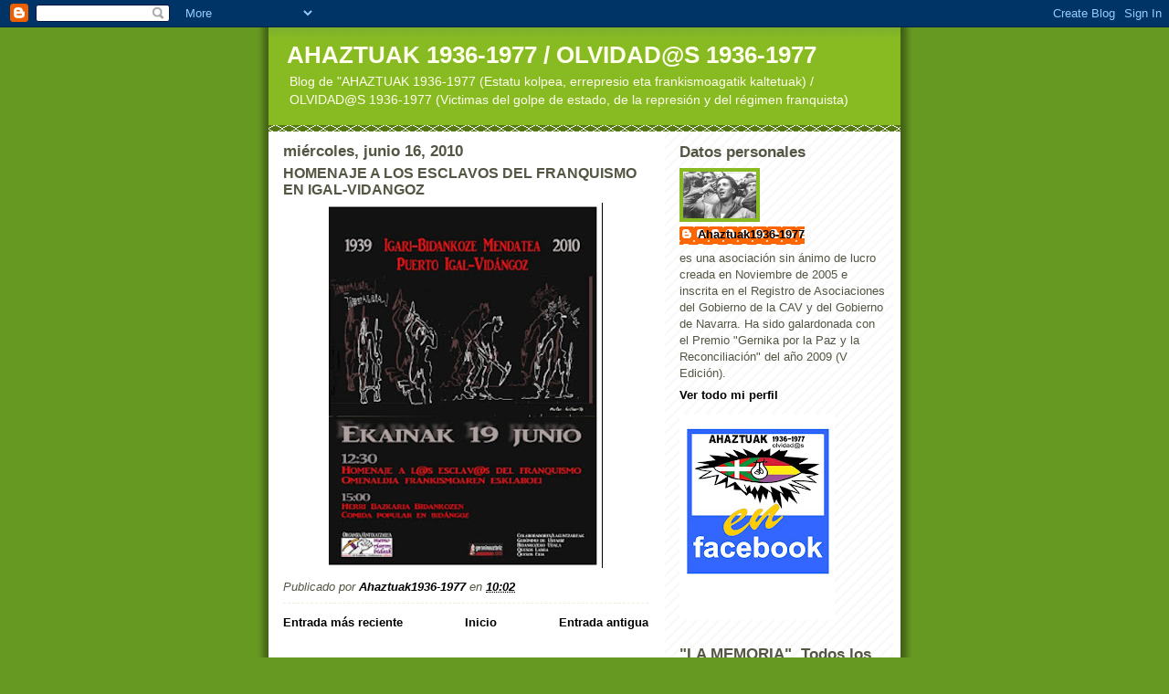

--- FILE ---
content_type: text/html; charset=UTF-8
request_url: https://ahaztuak1936-1977.blogspot.com/2010/06/homenaje-los-esclavos-del-franquismo-en.html
body_size: 20183
content:
<!DOCTYPE html>
<html dir='ltr'>
<head>
<link href='https://www.blogger.com/static/v1/widgets/2944754296-widget_css_bundle.css' rel='stylesheet' type='text/css'/>
<meta content='text/html; charset=UTF-8' http-equiv='Content-Type'/>
<meta content='blogger' name='generator'/>
<link href='https://ahaztuak1936-1977.blogspot.com/favicon.ico' rel='icon' type='image/x-icon'/>
<link href='http://ahaztuak1936-1977.blogspot.com/2010/06/homenaje-los-esclavos-del-franquismo-en.html' rel='canonical'/>
<link rel="alternate" type="application/atom+xml" title="AHAZTUAK 1936-1977  /  OLVIDAD@S 1936-1977 - Atom" href="https://ahaztuak1936-1977.blogspot.com/feeds/posts/default" />
<link rel="alternate" type="application/rss+xml" title="AHAZTUAK 1936-1977  /  OLVIDAD@S 1936-1977 - RSS" href="https://ahaztuak1936-1977.blogspot.com/feeds/posts/default?alt=rss" />
<link rel="service.post" type="application/atom+xml" title="AHAZTUAK 1936-1977  /  OLVIDAD@S 1936-1977 - Atom" href="https://www.blogger.com/feeds/24824886/posts/default" />

<link rel="alternate" type="application/atom+xml" title="AHAZTUAK 1936-1977  /  OLVIDAD@S 1936-1977 - Atom" href="https://ahaztuak1936-1977.blogspot.com/feeds/3076985184964979520/comments/default" />
<!--Can't find substitution for tag [blog.ieCssRetrofitLinks]-->
<link href='https://blogger.googleusercontent.com/img/b/R29vZ2xl/AVvXsEjSpht4oaMa0CEFZ3b8dgW-QUlPzwulBWYu2rT9T0QrSmlBUOiFRQ7VRR4iKeYybxWrW2zvaYTOH3BXL6goMfUqbBhe6yWEqyQVcd281lHQEJi5yqRig_zaJYOFGA7VZpiMub94/s400/Bidangoz010.jpg' rel='image_src'/>
<meta content='http://ahaztuak1936-1977.blogspot.com/2010/06/homenaje-los-esclavos-del-franquismo-en.html' property='og:url'/>
<meta content='HOMENAJE A LOS ESCLAVOS DEL FRANQUISMO EN IGAL-VIDANGOZ' property='og:title'/>
<meta content='Blog de &quot;AHAZTUAK 1936-1977 (Estatu kolpea, errepresio eta frankismoagatik kaltetuak) / OLVIDAD@S 1936-1977 (Victimas del golpe de estado, de la represión y del régimen franquista)' property='og:description'/>
<meta content='https://blogger.googleusercontent.com/img/b/R29vZ2xl/AVvXsEjSpht4oaMa0CEFZ3b8dgW-QUlPzwulBWYu2rT9T0QrSmlBUOiFRQ7VRR4iKeYybxWrW2zvaYTOH3BXL6goMfUqbBhe6yWEqyQVcd281lHQEJi5yqRig_zaJYOFGA7VZpiMub94/w1200-h630-p-k-no-nu/Bidangoz010.jpg' property='og:image'/>
<title>AHAZTUAK 1936-1977  /  OLVIDAD@S 1936-1977: HOMENAJE A LOS ESCLAVOS DEL FRANQUISMO EN IGAL-VIDANGOZ</title>
<style id='page-skin-1' type='text/css'><!--
/*
-----------------------------------------------
Blogger Template Style
Name:     Son of Moto (Mean Green Blogging Machine variation)
Date:     23 Feb 2004
Updated by: Blogger Team
----------------------------------------------- */
/* Primary layout */
body {
margin: 0;
padding: 0;
border: 0;
text-align: center;
color: #555544;
background: #692 url(https://resources.blogblog.com/blogblog/data/moto_son/outerwrap.gif) top center repeat-y;
font-size: small;
}
img {
border: 0;
display: block;
}
.clear {
clear: both;
}
/* Wrapper */
#outer-wrapper {
margin: 0 auto;
border: 0;
width: 692px;
text-align: left;
background: #ffffff url(https://resources.blogblog.com/blogblog/data/moto_son/innerwrap.gif) top right repeat-y;
font: normal normal 100% tahoma, 'Trebuchet MS', lucida, helvetica, sans-serif;
}
/* Header */
#header-wrapper	{
background: #8b2 url(https://resources.blogblog.com/blogblog/data/moto_son/headbotborder.gif) bottom left repeat-x;
margin: 0 auto;
padding-top: 0;
padding-right: 0;
padding-bottom: 15px;
padding-left: 0;
border: 0;
}
#header h1 {
text-align: left;
font-size: 200%;
color: #ffffee;
margin: 0;
padding-top: 15px;
padding-right: 20px;
padding-bottom: 0;
padding-left: 20px;
background-image: url(https://resources.blogblog.com/blogblog/data/moto_son/topper.gif);
background-repeat: repeat-x;
background-position: top left;
}
h1 a, h1 a:link, h1 a:visited {
color: #ffffee;
}
#header .description {
font-size: 110%;
text-align: left;
padding-top: 3px;
padding-right: 20px;
padding-bottom: 10px;
padding-left: 23px;
margin: 0;
line-height:140%;
color: #ffffee;
}
/* Inner layout */
#content-wrapper {
padding: 0 16px;
}
#main {
width: 400px;
float: left;
word-wrap: break-word; /* fix for long text breaking sidebar float in IE */
overflow: hidden;     /* fix for long non-text content breaking IE sidebar float */
}
#sidebar {
width: 226px;
float: right;
color: #555544;
word-wrap: break-word; /* fix for long text breaking sidebar float in IE */
overflow: hidden;     /* fix for long non-text content breaking IE sidebar float */
}
/* Bottom layout */
#footer	{
clear: left;
margin: 0;
padding: 0 20px;
border: 0;
text-align: left;
border-top: 1px solid #f9f9f9;
}
#footer .widget	{
text-align: left;
margin: 0;
padding: 10px 0;
background-color: transparent;
}
/* Default links 	*/
a:link, a:visited {
font-weight: bold;
text-decoration: none;
color: #000000;
background: transparent;
}
a:hover {
font-weight: bold;
text-decoration: underline;
color: #88bb22;
background: transparent;
}
a:active {
font-weight : bold;
text-decoration : none;
color: #88bb22;
background: transparent;
}
/* Typography */
.main p, .sidebar p, .post-body {
line-height: 140%;
margin-top: 5px;
margin-bottom: 1em;
}
.post-body blockquote {
line-height:1.3em;
}
h2, h3, h4, h5	{
margin: 0;
padding: 0;
}
h2 {
font-size: 130%;
}
h2.date-header {
color: #555544;
}
.post h3 {
margin-top: 5px;
font-size: 120%;
}
.post-footer {
font-style: italic;
}
.sidebar h2 {
color: #555544;
}
.sidebar .widget {
margin-top: 12px;
margin-right: 0;
margin-bottom: 13px;
margin-left: 0;
padding: 0;
}
.main .widget {
margin-top: 12px;
margin-right: 0;
margin-bottom: 0;
margin-left: 0;
}
li  {
line-height: 160%;
}
.sidebar ul {
margin-left: 0;
margin-top: 0;
padding-left: 0;
}
.sidebar ul li {
list-style: disc url(https://resources.blogblog.com/blogblog/data/moto_son/diamond.gif) inside;
vertical-align: top;
padding: 0;
margin: 0;
}
.widget-content {
margin-top: 0.5em;
}
/* Profile
----------------------------------------------- */
.profile-datablock {
margin-top: 3px;
margin-right: 0;
margin-bottom: 5px;
margin-left: 0;
line-height: 140%;
}
.profile-textblock {
margin-left: 0;
}
.profile-img {
float: left;
margin-top: 0;
margin-right: 5px;
margin-bottom: 5px;
margin-left: 0;
border:4px solid #8b2;
}
#comments  {
border: 0;
border-top: 1px dashed #eed;
margin-top: 10px;
margin-right: 0;
margin-bottom: 0;
margin-left: 0;
padding: 0;
}
#comments h4	{
margin-top: 10px;
font-weight: normal;
font-style: italic;
text-transform: uppercase;
letter-spacing: 1px;
}
#comments dl dt 	{
font-weight: bold;
font-style: italic;
margin-top: 35px;
padding-top: 1px;
padding-right: 0;
padding-bottom: 0;
padding-left: 18px;
background: transparent url(https://resources.blogblog.com/blogblog/data/moto_son/commentbug.gif) top left no-repeat;
}
#comments dl dd	{
padding: 0;
margin: 0;
}
.deleted-comment {
font-style:italic;
color:gray;
}
.feed-links {
clear: both;
line-height: 2.5em;
}
#blog-pager-newer-link {
float: left;
}
#blog-pager-older-link {
float: right;
}
#blog-pager {
text-align: center;
}
/** Page structure tweaks for layout editor wireframe */
body#layout #outer-wrapper {
padding-top: 0;
}
body#layout #header,
body#layout #content-wrapper,
body#layout #footer {
padding: 0;
}

--></style>
<link href='https://www.blogger.com/dyn-css/authorization.css?targetBlogID=24824886&amp;zx=13f21045-db75-403e-809d-2ca0f860ef5c' media='none' onload='if(media!=&#39;all&#39;)media=&#39;all&#39;' rel='stylesheet'/><noscript><link href='https://www.blogger.com/dyn-css/authorization.css?targetBlogID=24824886&amp;zx=13f21045-db75-403e-809d-2ca0f860ef5c' rel='stylesheet'/></noscript>
<meta name='google-adsense-platform-account' content='ca-host-pub-1556223355139109'/>
<meta name='google-adsense-platform-domain' content='blogspot.com'/>

</head>
<body>
<div class='navbar section' id='navbar'><div class='widget Navbar' data-version='1' id='Navbar1'><script type="text/javascript">
    function setAttributeOnload(object, attribute, val) {
      if(window.addEventListener) {
        window.addEventListener('load',
          function(){ object[attribute] = val; }, false);
      } else {
        window.attachEvent('onload', function(){ object[attribute] = val; });
      }
    }
  </script>
<div id="navbar-iframe-container"></div>
<script type="text/javascript" src="https://apis.google.com/js/platform.js"></script>
<script type="text/javascript">
      gapi.load("gapi.iframes:gapi.iframes.style.bubble", function() {
        if (gapi.iframes && gapi.iframes.getContext) {
          gapi.iframes.getContext().openChild({
              url: 'https://www.blogger.com/navbar/24824886?po\x3d3076985184964979520\x26origin\x3dhttps://ahaztuak1936-1977.blogspot.com',
              where: document.getElementById("navbar-iframe-container"),
              id: "navbar-iframe"
          });
        }
      });
    </script><script type="text/javascript">
(function() {
var script = document.createElement('script');
script.type = 'text/javascript';
script.src = '//pagead2.googlesyndication.com/pagead/js/google_top_exp.js';
var head = document.getElementsByTagName('head')[0];
if (head) {
head.appendChild(script);
}})();
</script>
</div></div>
<div id='outer-wrapper'><div id='wrap2'>
<!-- skip links for text browsers -->
<span id='skiplinks' style='display:none;'>
<a href='#main'>skip to main </a> |
      <a href='#sidebar'>skip to sidebar</a>
</span>
<div id='header-wrapper'>
<div class='header section' id='header'><div class='widget Header' data-version='1' id='Header1'>
<div id='header-inner'>
<div class='titlewrapper'>
<h1 class='title'>
<a href='https://ahaztuak1936-1977.blogspot.com/'>
AHAZTUAK 1936-1977  /  OLVIDAD@S 1936-1977
</a>
</h1>
</div>
<div class='descriptionwrapper'>
<p class='description'><span>Blog de "AHAZTUAK 1936-1977 (Estatu kolpea, errepresio eta frankismoagatik kaltetuak) / OLVIDAD@S 1936-1977 (Victimas del golpe de estado, de la represión y del régimen franquista)</span></p>
</div>
</div>
</div></div>
</div>
<div id='content-wrapper'>
<div id='crosscol-wrapper' style='text-align:center'>
<div class='crosscol no-items section' id='crosscol'></div>
</div>
<div id='main-wrapper'>
<div class='main section' id='main'><div class='widget Blog' data-version='1' id='Blog1'>
<div class='blog-posts hfeed'>

          <div class="date-outer">
        
<h2 class='date-header'><span>miércoles, junio 16, 2010</span></h2>

          <div class="date-posts">
        
<div class='post-outer'>
<div class='post hentry uncustomized-post-template' itemprop='blogPost' itemscope='itemscope' itemtype='http://schema.org/BlogPosting'>
<meta content='https://blogger.googleusercontent.com/img/b/R29vZ2xl/AVvXsEjSpht4oaMa0CEFZ3b8dgW-QUlPzwulBWYu2rT9T0QrSmlBUOiFRQ7VRR4iKeYybxWrW2zvaYTOH3BXL6goMfUqbBhe6yWEqyQVcd281lHQEJi5yqRig_zaJYOFGA7VZpiMub94/s400/Bidangoz010.jpg' itemprop='image_url'/>
<meta content='24824886' itemprop='blogId'/>
<meta content='3076985184964979520' itemprop='postId'/>
<a name='3076985184964979520'></a>
<h3 class='post-title entry-title' itemprop='name'>
HOMENAJE A LOS ESCLAVOS DEL FRANQUISMO EN IGAL-VIDANGOZ
</h3>
<div class='post-header'>
<div class='post-header-line-1'></div>
</div>
<div class='post-body entry-content' id='post-body-3076985184964979520' itemprop='description articleBody'>
<a href="https://blogger.googleusercontent.com/img/b/R29vZ2xl/AVvXsEjSpht4oaMa0CEFZ3b8dgW-QUlPzwulBWYu2rT9T0QrSmlBUOiFRQ7VRR4iKeYybxWrW2zvaYTOH3BXL6goMfUqbBhe6yWEqyQVcd281lHQEJi5yqRig_zaJYOFGA7VZpiMub94/s1600/Bidangoz010.jpg"><img alt="" border="0" id="BLOGGER_PHOTO_ID_5483650885483071250" src="https://blogger.googleusercontent.com/img/b/R29vZ2xl/AVvXsEjSpht4oaMa0CEFZ3b8dgW-QUlPzwulBWYu2rT9T0QrSmlBUOiFRQ7VRR4iKeYybxWrW2zvaYTOH3BXL6goMfUqbBhe6yWEqyQVcd281lHQEJi5yqRig_zaJYOFGA7VZpiMub94/s400/Bidangoz010.jpg" style="DISPLAY: block; MARGIN: 0px auto 10px; WIDTH: 300px; CURSOR: hand; HEIGHT: 400px; TEXT-ALIGN: center" /></a>
<div style='clear: both;'></div>
</div>
<div class='post-footer'>
<div class='post-footer-line post-footer-line-1'>
<span class='post-author vcard'>
Publicado por
<span class='fn' itemprop='author' itemscope='itemscope' itemtype='http://schema.org/Person'>
<meta content='https://www.blogger.com/profile/12083563956385068812' itemprop='url'/>
<a class='g-profile' href='https://www.blogger.com/profile/12083563956385068812' rel='author' title='author profile'>
<span itemprop='name'>Ahaztuak1936-1977</span>
</a>
</span>
</span>
<span class='post-timestamp'>
en
<meta content='http://ahaztuak1936-1977.blogspot.com/2010/06/homenaje-los-esclavos-del-franquismo-en.html' itemprop='url'/>
<a class='timestamp-link' href='https://ahaztuak1936-1977.blogspot.com/2010/06/homenaje-los-esclavos-del-franquismo-en.html' rel='bookmark' title='permanent link'><abbr class='published' itemprop='datePublished' title='2010-06-16T10:02:00-07:00'>10:02</abbr></a>
</span>
<span class='post-comment-link'>
</span>
<span class='post-icons'>
<span class='item-control blog-admin pid-1667563806'>
<a href='https://www.blogger.com/post-edit.g?blogID=24824886&postID=3076985184964979520&from=pencil' title='Editar entrada'>
<img alt='' class='icon-action' height='18' src='https://resources.blogblog.com/img/icon18_edit_allbkg.gif' width='18'/>
</a>
</span>
</span>
<div class='post-share-buttons goog-inline-block'>
</div>
</div>
<div class='post-footer-line post-footer-line-2'>
<span class='post-labels'>
</span>
</div>
<div class='post-footer-line post-footer-line-3'>
<span class='post-location'>
</span>
</div>
</div>
</div>
<div class='comments' id='comments'>
<a name='comments'></a>
</div>
</div>

        </div></div>
      
</div>
<div class='blog-pager' id='blog-pager'>
<span id='blog-pager-newer-link'>
<a class='blog-pager-newer-link' href='https://ahaztuak1936-1977.blogspot.com/2010/06/victias-del-franquismo-si-pero-todas.html' id='Blog1_blog-pager-newer-link' title='Entrada más reciente'>Entrada más reciente</a>
</span>
<span id='blog-pager-older-link'>
<a class='blog-pager-older-link' href='https://ahaztuak1936-1977.blogspot.com/2010/06/victimas-y-victimas-reconocimiento.html' id='Blog1_blog-pager-older-link' title='Entrada antigua'>Entrada antigua</a>
</span>
<a class='home-link' href='https://ahaztuak1936-1977.blogspot.com/'>Inicio</a>
</div>
<div class='clear'></div>
<div class='post-feeds'>
</div>
</div></div>
</div>
<div id='sidebar-wrapper'>
<div class='sidebar section' id='sidebar'><div class='widget HTML' data-version='1' id='HTML6'>
<div class='widget-content'>
<!-- SCM Music Player http://scmplayer.net -->
<script type="text/javascript" src="//scmplayer.net/script.js" data-config="{&#39;skin&#39;:&#39;skins/tunes/skin.css&#39;,&#39;volume&#39;:100,&#39;autoplay&#39;:true,&#39;shuffle&#39;:false,&#39;repeat&#39;:1,&#39;placement&#39;:&#39;top&#39;,&#39;showplaylist&#39;:false,&#39;playlist&#39;:[{&#39;title&#39;:&#39;%22Ahaztuak%22 (Apurka)&#39;,&#39;url&#39;:&#39;http://www.youtube.com/watch?v=ZcMkUuhhKqw&amp;feature=player_detailpage&#39;},{&#39;title&#39;:&#39;%22Eusko Gudariak%22 (Dangiliske)&#39;,&#39;url&#39;:&#39;http://www.youtube.com/watch?feature=player_detailpage&amp;v=qm_LRFM6yz8&#39;},{&#39;title&#39;:&#39;%22La Memoria%22 (Maria Rivero / Amaia Zubiria)&#39;,&#39;url&#39;:&#39;http://www.youtube.com/watch?v=GfwHtxxApuo&amp;feature=player_detailpage&#39;},{&#39;title&#39;:&#39;%22Iharra%22 (Telesforo Monz%F3n)&#39;,&#39;url&#39;:&#39;http://www.youtube.com/watch?feature=player_detailpage&amp;v=6Qg5sWigeAw&#39;},{&#39;title&#39;:&#39;%22Txikia%22 (Pantxo eta Peio)&#39;,&#39;url&#39;:&#39;http://www.youtube.com/watch?feature=player_detailpage&amp;v=bNBsrBoErsg&#39;},{&#39;title&#39;:&#39;%22Viva la Quinta Brigada%22 (Briganthya)&#39;,&#39;url&#39;:&#39;http://www.youtube.com/watch?feature=player_detailpage&amp;v=WyMVYSoOocs&#39;},{&#39;title&#39;:&#39;%22Gernika%22 (Joseba Tapia / Sebasti%E1n Lizaso)&#39;,&#39;url&#39;:&#39;http://www.youtube.com/watch?feature=player_detailpage&amp;v=9kGDQycV9WM&#39;},{&#39;title&#39;:&#39;%22La maldici%F3n de la Legi%F3n C%F3ndor%22 (Grans%E1n)&#39;,&#39;url&#39;:&#39;http://www.youtube.com/watch?feature=player_detailpage&amp;v=hZkWpdjBUgE&#39;},{&#39;title&#39;:&#39;%22Itziarren semea%22 (Pantxo eta Peio)&#39;,&#39;url&#39;:&#39;http://www.youtube.com/watch?v=M9p4-1WMPd0&amp;feature=player_detailpage&#39;},{&#39;title&#39;:&#39;%22Internazionala%22&#39;,&#39;url&#39;:&#39;http://www.youtube.com/watch?v=SXg4SzQpdBM&amp;feature=player_detailpage&#39;}]}"></script>
<!-- SCM Music Player script end -->
</div>
<div class='clear'></div>
</div><div class='widget Profile' data-version='1' id='Profile1'>
<h2>Datos personales</h2>
<div class='widget-content'>
<a href='https://www.blogger.com/profile/12083563956385068812'><img alt='Mi foto' class='profile-img' height='51' src='//blogger.googleusercontent.com/img/b/R29vZ2xl/AVvXsEgmiuogAzUj0b9IexpETMw2I4ZR8WgkkMJjVd5zwgIgvs3MxbGdq5K5CvwVNGejpaLk73acaqknqcT4Y-uSsMKWBPtDPmHzGE1NLWWh3AGiamEMjsbvcgr_CPC3gl9ZHuk/s220/GuerraCivil_partidarios.jpg' width='80'/></a>
<dl class='profile-datablock'>
<dt class='profile-data'>
<a class='profile-name-link g-profile' href='https://www.blogger.com/profile/12083563956385068812' rel='author' style='background-image: url(//www.blogger.com/img/logo-16.png);'>
Ahaztuak1936-1977
</a>
</dt>
<dd class='profile-textblock'>es una asociación sin ánimo de lucro creada en Noviembre de 2005 e inscrita en el Registro de Asociaciones del Gobierno de la CAV y del Gobierno de Navarra.

Ha sido galardonada con el Premio "Gernika por la Paz y la Reconciliación" del año 2009 (V Edición).</dd>
</dl>
<a class='profile-link' href='https://www.blogger.com/profile/12083563956385068812' rel='author'>Ver todo mi perfil</a>
<div class='clear'></div>
</div>
</div><div class='widget Image' data-version='1' id='Image23'>
<div class='widget-content'>
<a href='http://www.facebook.com/profile.php?id=100002489505775'>
<img alt='' height='226' id='Image23_img' src='https://blogger.googleusercontent.com/img/b/R29vZ2xl/AVvXsEgv9y2s1pv_3o4Qx5GlY_Bv48TP9gw38y8DWd8sR8ogvOHqeAF369dZ6sDXYTIt9wqL2fqpC4Lg1UC9PmX_cJCLiQRcPQ39uiN_OLhT-jbJ6J2wJ9xI18rGFYUsEw7xp6C5OAwwfQ/s226/ahazt+facebook.jpg' width='170'/>
</a>
<br/>
</div>
<div class='clear'></div>
</div><div class='widget Image' data-version='1' id='Image15'>
<h2>"LA MEMORIA". Todos los lunes  de 22:00 a 23:00 h. en Info 7 Irratia</h2>
<div class='widget-content'>
<a href='http://www.info7.com/category/la-memoria/'>
<img alt='"LA MEMORIA". Todos los lunes  de 22:00 a 23:00 h. en Info 7 Irratia' height='226' id='Image15_img' src='https://blogger.googleusercontent.com/img/b/R29vZ2xl/AVvXsEjsfari7PXs7ErqY13X4K_5ViRtH_mL9GJHCJLzvn53UqQrwfkVK7EmuwPm9SEZF2A1TuR43yeIQOmoPR9BaIzK3IFeplFMaagiuMO9F2l59hKKlpUfpJ3n91yL63DLkVC-ovBLKQ/s226/la+memoria2a.jpg' width='170'/>
</a>
<br/>
<span class='caption'>Programa dedicado integramente a la Memoria Histórica Democrática y Antifascista de Euskal Herria. Noticias, efemérides, entrevistas, comentarios de libros, música...</span>
</div>
<div class='clear'></div>
</div><div class='widget Image' data-version='1' id='Image33'>
<h2>LA MEMORIA</h2>
<div class='widget-content'>
<img alt='LA MEMORIA' height='301' id='Image33_img' src='https://blogger.googleusercontent.com/img/b/R29vZ2xl/AVvXsEjjp06EHP0OXX1hMDQxmBF4LuKj5dyF3A80BoV6TdBxb8TFnzHjMr9PPkomyvkvJfdRA4L_KEbVPRP5hmT_Z2fozexfXs7OXq_jn8w6ts26wDDYKpgPbIL3X7ciT8B0b5SFMb23/s1600/la+memoria+info+y+97.jpg' width='226'/>
<br/>
<span class='caption'>"LA MEMORIA". ORAIN ERE 97FM IRRATIAN ENTZUN DEZAKEZUE OSTEGUNERO 20:00etatik 21:00etara OSTIRALERO 13:00etatik 14:00etara (Errepikapena) IGANDERO 12:00etatik 13:00etara (Errepikapena)</span>
</div>
<div class='clear'></div>
</div><div class='widget Image' data-version='1' id='Image27'>
<h2>1960-1978.GIZA ESKUBIDEETAKO URRATZE BIKTIMAK</h2>
<div class='widget-content'>
<a href='https://col002.mail.live.com/att/GetAttachment.aspx?tnail=1&messageId=def674b4-2e49-11e2-8c38-00215ad7ea6c&Aux=0|0|8CF906DC4E7F460||0|0|0|0||&cid=5309c8356ba23d04&maxwidth=220&maxheight=160&size=Att&blob=MHxBaGF6dHUoY2FzKS5naWZ8aW1hZ2UvZ2lm'>
<img alt='1960-1978.GIZA ESKUBIDEETAKO URRATZE BIKTIMAK' height='170' id='Image27_img' src='https://blogger.googleusercontent.com/img/b/R29vZ2xl/AVvXsEhv4Lx-NnrWABSxEP-jVoBHas20_LmDhiseYrYuz3VsXuiSHQmOzycKgWDGGe3P2i-9nWlSD9Q9ozyjGttjxe080xhUYrVxwfGS5VRbJRvaDQmvW1l4EdLDc8DzCmbixlzpTUjr/s226/Ahaztu%2528eusk%2529.gif' width='226'/>
</a>
<br/>
</div>
<div class='clear'></div>
</div><div class='widget Image' data-version='1' id='Image28'>
<h2>1960-1978: VICTIMAS DE VULNERACIONES DE DERECHOS HUMANOS</h2>
<div class='widget-content'>
<a href='https://gfx5.hotmail.com/mail/w5/m4/ltr/i_safe.gif'>
<img alt='1960-1978: VICTIMAS DE VULNERACIONES DE DERECHOS HUMANOS' height='170' id='Image28_img' src='https://blogger.googleusercontent.com/img/b/R29vZ2xl/AVvXsEh2WO9CgrCyraDzMszE-yZQkzOT7vL17Uqu5mC5yDRzQ61dwtXArRwoizFElOO1xZmkujHt8EfKe4Ed7WkEC0l-ADE-CAO4XsU4PToh2CBm01OM6ZIG2LgOfY_K7zgyh_DVTDF1/s226/Ahaztu%2528cas%2529-3.gif' width='226'/>
</a>
<br/>
</div>
<div class='clear'></div>
</div><div class='widget HTML' data-version='1' id='HTML5'>
<h2 class='title'>"AHAZTUAK" abestia, "Apurka" taldearen eskutik</h2>
<div class='widget-content'>
<iframe title="YouTube video player" class="youtube-player" type="text/html" width="220" height="220" src="//www.youtube.com/embed/ZcMkUuhhKqw" frameborder="0" allowfullscreen></iframe>
</div>
<div class='clear'></div>
</div><div class='widget Image' data-version='1' id='Image20'>
<h2>"III OROIMENAREN EGUNA" XULAPAINEN (NAFARROAN) / "III DIA DE LA MEMORIA" EN JUSLAPEÑA (NAVARRA)</h2>
<div class='widget-content'>
<a href="//www.youtube.com/watch?v=CPLp_tJ_XEY&amp;feature=channel_video_title">
<img alt='"III OROIMENAREN EGUNA" XULAPAINEN (NAFARROAN) / "III DIA DE LA MEMORIA" EN JUSLAPEÑA (NAVARRA)' height='226' id='Image20_img' src='https://blogger.googleusercontent.com/img/b/R29vZ2xl/AVvXsEh7GN4rUry6icDmmRJAklBYIZPYjrao987CkGawjkCthAOmC4kpMQshrDQgzXG1OhaSNysb2_574bxUeK4o-aeP6ZhLfRrL__Hu-NYIlzXSHXpo_WYgCM5N8nHeO8f9uROodtqEZw/s226/III+Oroi+definitiboa+a+-+478+x+230-1.jpg' width='151'/>
</a>
<br/>
<span class='caption'>El valle de Xulapain (Juslapeña) en Navarra fue el marco del "III Oroimenaren Eguna" / "III Dia de la Memoria" celebrado por Ahaztuak 1936-1977. Video realizado por  Internacionalistas TV</span>
</div>
<div class='clear'></div>
</div><div class='widget Image' data-version='1' id='Image19'>
<h2>Entrevista a AHAZTUAK 1936-1977  en el programa "Boulevard" de Radio Euskadi (6 / 01 / 2011)</h2>
<div class='widget-content'>
<a href='http://www.eitb.com/audios/radio/radio-euskadi/programas/boulevard/detalle/576168/ahaztuak-1936-1977-recuperacion-memoria-historica/'>
<img alt='Entrevista a AHAZTUAK 1936-1977  en el programa "Boulevard" de Radio Euskadi (6 / 01 / 2011)' height='78' id='Image19_img' src='https://blogger.googleusercontent.com/img/b/R29vZ2xl/AVvXsEhGaDucForlFSqcaGKrz4IiSngBQ_PXOHCrn9AYYeOCOYevtHr-WNPOdRhFSuvsyBJ_IK7uz4topoDvJydHgEq5Mf5Wx_QC-iajMWEyGNbk_10Lcj5fi1pdMKaF5GywoWm8k_Cb2Q/s226/logo+Euskadi_irratia_Spain_svg.png' width='226'/>
</a>
<br/>
</div>
<div class='clear'></div>
</div><div class='widget HTML' data-version='1' id='HTML1'>
<h2 class='title'>AHAZTUAK 1936-1977, LA MEMORIA</h2>
<div class='widget-content'>
<object width="220" height="220"><param value="//www.youtube.com/v/5kA_sZnyBYo&amp;hl=es&amp;fs=1&amp;color1=0x5d1719&amp;color2=0xcd311b" name="movie"><param value="true" name="allowFullScreen" /><param value="always" name="allowscriptaccess" /><embed allowscriptaccess="always" src="//www.youtube.com/v/5kA_sZnyBYo&amp;hl=es&amp;fs=1&amp;color1=0x5d1719&amp;color2=0xcd311b" allowfullscreen="true" type="application/x-shockwave-flash" width="220" height="220"></embed></object>
</div>
<div class='clear'></div>
</div><div class='widget Image' data-version='1' id='Image18'>
<h2>1978-2010: NO OLVIDAMOS LOS SUCESOS DE LOS SANFERMINES DE 1978 NI EL ASESINATO DE GERMÁN RODRIGUEZ</h2>
<div class='widget-content'>
<a href='<object width="480" height="385"><param name="movie" value="http://www.youtube.com/v/0zQldzCsU1g&amp;hl=es_ES&amp;fs=1"></param><param name="allowFullScreen" value="true"></param><param name="allowscriptaccess" value="always"></param><embed src="http://www.youtube.com/v/0zQldzCsU1g&amp;hl=es_ES&amp;fs=1" type="application/x-shockwave-flash" allowscriptaccess="always" allowfullscreen="true" width="480" height="385"></embed></object>'>
<img alt='1978-2010: NO OLVIDAMOS LOS SUCESOS DE LOS SANFERMINES DE 1978 NI EL ASESINATO DE GERMÁN RODRIGUEZ' height='226' id='Image18_img' src='//1.bp.blogspot.com/_UefRgai733Y/TDilxdpJ0jI/AAAAAAAAJJI/O4TfbZ23eiw/S226/German+pegata.jpg' width='184'/>
</a>
<br/>
<span class='caption'>Video sobre los Sanfermines de 1978 y el asesinato del militante de LKI Germán Rodriguez. Treinta y dos años despues la impunidad sobre aquellos hechos sigue siendo absoluta.</span>
</div>
<div class='clear'></div>
</div><div class='widget Image' data-version='1' id='Image17'>
<h2>LA ALCARAMA GUARDA LA MEMORIA DE DOS REPUBLICANOS</h2>
<div class='widget-content'>
<a href='<iframe title="YouTube video player" class="youtube-player" type="text/html" width="640" height="390" src="http://www.youtube.com/embed/sfOcJLM9zKI" frameborder="0" allowFullScreen></iframe>'>
<img alt='LA ALCARAMA GUARDA LA MEMORIA DE DOS REPUBLICANOS' height='151' id='Image17_img' src='https://blogger.googleusercontent.com/img/b/R29vZ2xl/AVvXsEglYmCN_gEZhTj5J3N3Q80XQYgzy2TgWhrpN4c6Z0S6G7cdB0R0hguyj81MluUf2Aei6vExn2rkbgWMmv6XLfce890zpYX_hO2P7FHPGA5JpHSE3jvHTx9rsAiuXkDYCvhtroXU/s226/Fuentebella_01_f849530c.jpg' width='226'/>
</a>
<br/>
<span class='caption'>Video del homenaje realizado el pasado 3 de Julio en la Sierra de La Alcarama (Soria), en memoria de Antonio Cabrero y Valentin LLorente. Realizado por el Collectiu Republicano del Baix LLobregat, asistente al acto.</span>
</div>
<div class='clear'></div>
</div><div class='widget Image' data-version='1' id='Image16'>
<h2>HOMENAJE A ANTONIO CABRERO, ALCALDE DE PITILLAS,  Y VALENTIN LLORENTE, MAESTRO DE FITERO</h2>
<div class='widget-content'>
<a href='http://<object width="480" height="385"><param name="movie" value="http://www.youtube.com/v/RT5Akp4F5t0&amp;hl=es_ES&amp;fs=1"></param><param name="allowFullScreen" value="true"></param><param name="allowscriptaccess" value="always"></param><embed src="http://www.youtube.com/v/RT5Akp4F5t0&amp;hl=es_ES&amp;fs=1" type="application/x-shockwave-flash" allowscriptaccess="always" allowfullscreen="true" width="480" height="385"></embed></object>'>
<img alt='HOMENAJE A ANTONIO CABRERO, ALCALDE DE PITILLAS,  Y VALENTIN LLORENTE, MAESTRO DE FITERO' height='226' id='Image16_img' src='https://blogger.googleusercontent.com/img/b/R29vZ2xl/AVvXsEhzXWV8Iv3Wja6JDwHBacGRScOVqLfVgP02_2QKKz4pGKd5VPAGVzgimkWLHoRnM75rpA3Wxf2udNnK8znovZBmaRLtcobpvjrwKwn-Y0PMrDL39nhK6vkatl6OEP9oLKC_ibxC/s226/Cartel_Pitillas.jpg' width='170'/>
</a>
<br/>
<span class='caption'>Video del homenaje realizado a estos dos republicanos en la Sierra de la Alcarama (Soria) cerca del lugar donde fueron asesinados el 3 de Septiembre de 1936</span>
</div>
<div class='clear'></div>
</div><div class='widget Image' data-version='1' id='Image14'>
<h2>DEIERRI 1936</h2>
<div class='widget-content'>
<a href='http://blip.tv/file/3791568'>
<img alt='DEIERRI 1936' height='226' id='Image14_img' src='https://blogger.googleusercontent.com/img/b/R29vZ2xl/AVvXsEijaflSI_ioiUONm5cjysi9RJ6AjyxKI90W1ausT4OMiuVgP4OyKBGlx0Y8H-8VIpG3ELV4ZqT5GzqULApu2F9AIfkNZKQx-Vz29bOjYmpU35XMDuNOSB-i8sVEl7kR_d9zVOKQ/s226/d36.jpg' width='196'/>
</a>
<br/>
<span class='caption'>Pequeño documental sobre lo ocurrido en Deierri (Nafarroa) tras el golpe de estado del 18 de Julio de 1936. Elaborado por la iniciativa popular Deierri 1936 y Ahaztuak 1936-1977</span>
</div>
<div class='clear'></div>
</div><div class='widget HTML' data-version='1' id='HTML4'>
<h2 class='title'>ANTÓN FERNÁNDEZ TAMBIEN ES VICTIMA</h2>
<div class='widget-content'>
<p><object height="220" width="220"><param name="movie" value="//www.youtube.com/v/uyhAUzSUEdo&amp;hl=es_ES&amp;fs=1&amp;"><param name="allowFullScreen" value="true" /><param name="allowscriptaccess" value="always" /><embed src="//www.youtube.com/v/uyhAUzSUEdo&amp;hl=es_ES&amp;fs=1&amp;" type="application/x-shockwave-flash" allowscriptaccess="always" allowfullscreen="true" width="220" height="220"></embed></object></p><p>Video realizado por Koska Irratia (Getxo/Bizkaia) de la concentración convocada por Ahaztuak 1936-1977 en Erandio (Bizkaia) el 11 / 06 / 2010 en exigencia del reconocimiento como victima del franquismo para Antón Fernández, vecino de este pueblo asesinado en Octubre de 1969 por la Policia Armada franquista al reprimir esta una manifestación vecinal contra la contaminación.</p>
</div>
<div class='clear'></div>
</div><div class='widget HTML' data-version='1' id='HTML2'>
<h2 class='title'>27 DE SEPTIEMBRE DE 1975</h2>
<div class='widget-content'>
<div><object data="http://www.dailymotion.com/swf/x6w0an&related=0" width="220" height="220" type="application/x-shockwave-flash"><param value="//www.dailymotion.com/swf/x6w0an&amp;related=0" name="movie"><param value="true" name="allowFullScreen"/><param value="always" name="allowScriptAccess"/><a href="http://www.dailymotion.com/video/x6w0an_27-de-septiembre-1975_news?embed=1"><img width="220" src="https://lh3.googleusercontent.com/blogger_img_proxy/AEn0k_sDytOBqRuIT1cCmZ_BF3e9Er_G39YUmRteV0VXInqF8R8y_DsYgT04xO3EkOkneJZV6jkbnbVHbdO15q4m5LWvsvFQevmAoKu158j2gES-fDSLQ98=s0-d" height="220"></a></object><br/><b><a href="http://www.dailymotion.com/video/x6w0an_27-de-septiembre-1975_news"></a></b></div>
</div>
<div class='clear'></div>
</div><div class='widget HTML' data-version='1' id='HTML3'>
<h2 class='title'>HOMENAJE A "TXIKI" (27 de Septiembre de 2009)</h2>
<div class='widget-content'>
<object width="220eight=" 220param value="http://www.youtube.com/v/8wfA1gKqaU0&hl=es&fs=1&" name="movie"><param value="true" name="allowFullScreen"/><param value="always" name="allowscriptaccess"/><embed allowscriptaccess="always" 220 / embed width="220eight=" src="//www.youtube.com/v/8wfA1gKqaU0&amp;hl=es&amp;fs=1&amp;" allowfullscreen="true" type="application/x-shockwave-flash"></embed></object>
</div>
<div class='clear'></div>
</div><div class='widget BlogArchive' data-version='1' id='BlogArchive1'>
<h2>Archivo del blog</h2>
<div class='widget-content'>
<div id='ArchiveList'>
<div id='BlogArchive1_ArchiveList'>
<ul class='hierarchy'>
<li class='archivedate collapsed'>
<a class='toggle' href='javascript:void(0)'>
<span class='zippy'>

        &#9658;&#160;
      
</span>
</a>
<a class='post-count-link' href='https://ahaztuak1936-1977.blogspot.com/2006/'>
2006
</a>
<span class='post-count' dir='ltr'>(85)</span>
<ul class='hierarchy'>
<li class='archivedate collapsed'>
<a class='toggle' href='javascript:void(0)'>
<span class='zippy'>

        &#9658;&#160;
      
</span>
</a>
<a class='post-count-link' href='https://ahaztuak1936-1977.blogspot.com/2006/03/'>
marzo 2006
</a>
<span class='post-count' dir='ltr'>(1)</span>
</li>
</ul>
<ul class='hierarchy'>
<li class='archivedate collapsed'>
<a class='toggle' href='javascript:void(0)'>
<span class='zippy'>

        &#9658;&#160;
      
</span>
</a>
<a class='post-count-link' href='https://ahaztuak1936-1977.blogspot.com/2006/05/'>
mayo 2006
</a>
<span class='post-count' dir='ltr'>(4)</span>
</li>
</ul>
<ul class='hierarchy'>
<li class='archivedate collapsed'>
<a class='toggle' href='javascript:void(0)'>
<span class='zippy'>

        &#9658;&#160;
      
</span>
</a>
<a class='post-count-link' href='https://ahaztuak1936-1977.blogspot.com/2006/06/'>
junio 2006
</a>
<span class='post-count' dir='ltr'>(12)</span>
</li>
</ul>
<ul class='hierarchy'>
<li class='archivedate collapsed'>
<a class='toggle' href='javascript:void(0)'>
<span class='zippy'>

        &#9658;&#160;
      
</span>
</a>
<a class='post-count-link' href='https://ahaztuak1936-1977.blogspot.com/2006/07/'>
julio 2006
</a>
<span class='post-count' dir='ltr'>(7)</span>
</li>
</ul>
<ul class='hierarchy'>
<li class='archivedate collapsed'>
<a class='toggle' href='javascript:void(0)'>
<span class='zippy'>

        &#9658;&#160;
      
</span>
</a>
<a class='post-count-link' href='https://ahaztuak1936-1977.blogspot.com/2006/08/'>
agosto 2006
</a>
<span class='post-count' dir='ltr'>(5)</span>
</li>
</ul>
<ul class='hierarchy'>
<li class='archivedate collapsed'>
<a class='toggle' href='javascript:void(0)'>
<span class='zippy'>

        &#9658;&#160;
      
</span>
</a>
<a class='post-count-link' href='https://ahaztuak1936-1977.blogspot.com/2006/09/'>
septiembre 2006
</a>
<span class='post-count' dir='ltr'>(15)</span>
</li>
</ul>
<ul class='hierarchy'>
<li class='archivedate collapsed'>
<a class='toggle' href='javascript:void(0)'>
<span class='zippy'>

        &#9658;&#160;
      
</span>
</a>
<a class='post-count-link' href='https://ahaztuak1936-1977.blogspot.com/2006/10/'>
octubre 2006
</a>
<span class='post-count' dir='ltr'>(9)</span>
</li>
</ul>
<ul class='hierarchy'>
<li class='archivedate collapsed'>
<a class='toggle' href='javascript:void(0)'>
<span class='zippy'>

        &#9658;&#160;
      
</span>
</a>
<a class='post-count-link' href='https://ahaztuak1936-1977.blogspot.com/2006/11/'>
noviembre 2006
</a>
<span class='post-count' dir='ltr'>(14)</span>
</li>
</ul>
<ul class='hierarchy'>
<li class='archivedate collapsed'>
<a class='toggle' href='javascript:void(0)'>
<span class='zippy'>

        &#9658;&#160;
      
</span>
</a>
<a class='post-count-link' href='https://ahaztuak1936-1977.blogspot.com/2006/12/'>
diciembre 2006
</a>
<span class='post-count' dir='ltr'>(18)</span>
</li>
</ul>
</li>
</ul>
<ul class='hierarchy'>
<li class='archivedate collapsed'>
<a class='toggle' href='javascript:void(0)'>
<span class='zippy'>

        &#9658;&#160;
      
</span>
</a>
<a class='post-count-link' href='https://ahaztuak1936-1977.blogspot.com/2007/'>
2007
</a>
<span class='post-count' dir='ltr'>(259)</span>
<ul class='hierarchy'>
<li class='archivedate collapsed'>
<a class='toggle' href='javascript:void(0)'>
<span class='zippy'>

        &#9658;&#160;
      
</span>
</a>
<a class='post-count-link' href='https://ahaztuak1936-1977.blogspot.com/2007/01/'>
enero 2007
</a>
<span class='post-count' dir='ltr'>(21)</span>
</li>
</ul>
<ul class='hierarchy'>
<li class='archivedate collapsed'>
<a class='toggle' href='javascript:void(0)'>
<span class='zippy'>

        &#9658;&#160;
      
</span>
</a>
<a class='post-count-link' href='https://ahaztuak1936-1977.blogspot.com/2007/02/'>
febrero 2007
</a>
<span class='post-count' dir='ltr'>(22)</span>
</li>
</ul>
<ul class='hierarchy'>
<li class='archivedate collapsed'>
<a class='toggle' href='javascript:void(0)'>
<span class='zippy'>

        &#9658;&#160;
      
</span>
</a>
<a class='post-count-link' href='https://ahaztuak1936-1977.blogspot.com/2007/03/'>
marzo 2007
</a>
<span class='post-count' dir='ltr'>(22)</span>
</li>
</ul>
<ul class='hierarchy'>
<li class='archivedate collapsed'>
<a class='toggle' href='javascript:void(0)'>
<span class='zippy'>

        &#9658;&#160;
      
</span>
</a>
<a class='post-count-link' href='https://ahaztuak1936-1977.blogspot.com/2007/04/'>
abril 2007
</a>
<span class='post-count' dir='ltr'>(23)</span>
</li>
</ul>
<ul class='hierarchy'>
<li class='archivedate collapsed'>
<a class='toggle' href='javascript:void(0)'>
<span class='zippy'>

        &#9658;&#160;
      
</span>
</a>
<a class='post-count-link' href='https://ahaztuak1936-1977.blogspot.com/2007/05/'>
mayo 2007
</a>
<span class='post-count' dir='ltr'>(17)</span>
</li>
</ul>
<ul class='hierarchy'>
<li class='archivedate collapsed'>
<a class='toggle' href='javascript:void(0)'>
<span class='zippy'>

        &#9658;&#160;
      
</span>
</a>
<a class='post-count-link' href='https://ahaztuak1936-1977.blogspot.com/2007/06/'>
junio 2007
</a>
<span class='post-count' dir='ltr'>(18)</span>
</li>
</ul>
<ul class='hierarchy'>
<li class='archivedate collapsed'>
<a class='toggle' href='javascript:void(0)'>
<span class='zippy'>

        &#9658;&#160;
      
</span>
</a>
<a class='post-count-link' href='https://ahaztuak1936-1977.blogspot.com/2007/07/'>
julio 2007
</a>
<span class='post-count' dir='ltr'>(11)</span>
</li>
</ul>
<ul class='hierarchy'>
<li class='archivedate collapsed'>
<a class='toggle' href='javascript:void(0)'>
<span class='zippy'>

        &#9658;&#160;
      
</span>
</a>
<a class='post-count-link' href='https://ahaztuak1936-1977.blogspot.com/2007/08/'>
agosto 2007
</a>
<span class='post-count' dir='ltr'>(14)</span>
</li>
</ul>
<ul class='hierarchy'>
<li class='archivedate collapsed'>
<a class='toggle' href='javascript:void(0)'>
<span class='zippy'>

        &#9658;&#160;
      
</span>
</a>
<a class='post-count-link' href='https://ahaztuak1936-1977.blogspot.com/2007/09/'>
septiembre 2007
</a>
<span class='post-count' dir='ltr'>(28)</span>
</li>
</ul>
<ul class='hierarchy'>
<li class='archivedate collapsed'>
<a class='toggle' href='javascript:void(0)'>
<span class='zippy'>

        &#9658;&#160;
      
</span>
</a>
<a class='post-count-link' href='https://ahaztuak1936-1977.blogspot.com/2007/10/'>
octubre 2007
</a>
<span class='post-count' dir='ltr'>(35)</span>
</li>
</ul>
<ul class='hierarchy'>
<li class='archivedate collapsed'>
<a class='toggle' href='javascript:void(0)'>
<span class='zippy'>

        &#9658;&#160;
      
</span>
</a>
<a class='post-count-link' href='https://ahaztuak1936-1977.blogspot.com/2007/11/'>
noviembre 2007
</a>
<span class='post-count' dir='ltr'>(39)</span>
</li>
</ul>
<ul class='hierarchy'>
<li class='archivedate collapsed'>
<a class='toggle' href='javascript:void(0)'>
<span class='zippy'>

        &#9658;&#160;
      
</span>
</a>
<a class='post-count-link' href='https://ahaztuak1936-1977.blogspot.com/2007/12/'>
diciembre 2007
</a>
<span class='post-count' dir='ltr'>(9)</span>
</li>
</ul>
</li>
</ul>
<ul class='hierarchy'>
<li class='archivedate collapsed'>
<a class='toggle' href='javascript:void(0)'>
<span class='zippy'>

        &#9658;&#160;
      
</span>
</a>
<a class='post-count-link' href='https://ahaztuak1936-1977.blogspot.com/2008/'>
2008
</a>
<span class='post-count' dir='ltr'>(843)</span>
<ul class='hierarchy'>
<li class='archivedate collapsed'>
<a class='toggle' href='javascript:void(0)'>
<span class='zippy'>

        &#9658;&#160;
      
</span>
</a>
<a class='post-count-link' href='https://ahaztuak1936-1977.blogspot.com/2008/01/'>
enero 2008
</a>
<span class='post-count' dir='ltr'>(16)</span>
</li>
</ul>
<ul class='hierarchy'>
<li class='archivedate collapsed'>
<a class='toggle' href='javascript:void(0)'>
<span class='zippy'>

        &#9658;&#160;
      
</span>
</a>
<a class='post-count-link' href='https://ahaztuak1936-1977.blogspot.com/2008/02/'>
febrero 2008
</a>
<span class='post-count' dir='ltr'>(42)</span>
</li>
</ul>
<ul class='hierarchy'>
<li class='archivedate collapsed'>
<a class='toggle' href='javascript:void(0)'>
<span class='zippy'>

        &#9658;&#160;
      
</span>
</a>
<a class='post-count-link' href='https://ahaztuak1936-1977.blogspot.com/2008/03/'>
marzo 2008
</a>
<span class='post-count' dir='ltr'>(68)</span>
</li>
</ul>
<ul class='hierarchy'>
<li class='archivedate collapsed'>
<a class='toggle' href='javascript:void(0)'>
<span class='zippy'>

        &#9658;&#160;
      
</span>
</a>
<a class='post-count-link' href='https://ahaztuak1936-1977.blogspot.com/2008/04/'>
abril 2008
</a>
<span class='post-count' dir='ltr'>(89)</span>
</li>
</ul>
<ul class='hierarchy'>
<li class='archivedate collapsed'>
<a class='toggle' href='javascript:void(0)'>
<span class='zippy'>

        &#9658;&#160;
      
</span>
</a>
<a class='post-count-link' href='https://ahaztuak1936-1977.blogspot.com/2008/05/'>
mayo 2008
</a>
<span class='post-count' dir='ltr'>(102)</span>
</li>
</ul>
<ul class='hierarchy'>
<li class='archivedate collapsed'>
<a class='toggle' href='javascript:void(0)'>
<span class='zippy'>

        &#9658;&#160;
      
</span>
</a>
<a class='post-count-link' href='https://ahaztuak1936-1977.blogspot.com/2008/06/'>
junio 2008
</a>
<span class='post-count' dir='ltr'>(89)</span>
</li>
</ul>
<ul class='hierarchy'>
<li class='archivedate collapsed'>
<a class='toggle' href='javascript:void(0)'>
<span class='zippy'>

        &#9658;&#160;
      
</span>
</a>
<a class='post-count-link' href='https://ahaztuak1936-1977.blogspot.com/2008/07/'>
julio 2008
</a>
<span class='post-count' dir='ltr'>(72)</span>
</li>
</ul>
<ul class='hierarchy'>
<li class='archivedate collapsed'>
<a class='toggle' href='javascript:void(0)'>
<span class='zippy'>

        &#9658;&#160;
      
</span>
</a>
<a class='post-count-link' href='https://ahaztuak1936-1977.blogspot.com/2008/08/'>
agosto 2008
</a>
<span class='post-count' dir='ltr'>(59)</span>
</li>
</ul>
<ul class='hierarchy'>
<li class='archivedate collapsed'>
<a class='toggle' href='javascript:void(0)'>
<span class='zippy'>

        &#9658;&#160;
      
</span>
</a>
<a class='post-count-link' href='https://ahaztuak1936-1977.blogspot.com/2008/09/'>
septiembre 2008
</a>
<span class='post-count' dir='ltr'>(104)</span>
</li>
</ul>
<ul class='hierarchy'>
<li class='archivedate collapsed'>
<a class='toggle' href='javascript:void(0)'>
<span class='zippy'>

        &#9658;&#160;
      
</span>
</a>
<a class='post-count-link' href='https://ahaztuak1936-1977.blogspot.com/2008/10/'>
octubre 2008
</a>
<span class='post-count' dir='ltr'>(88)</span>
</li>
</ul>
<ul class='hierarchy'>
<li class='archivedate collapsed'>
<a class='toggle' href='javascript:void(0)'>
<span class='zippy'>

        &#9658;&#160;
      
</span>
</a>
<a class='post-count-link' href='https://ahaztuak1936-1977.blogspot.com/2008/11/'>
noviembre 2008
</a>
<span class='post-count' dir='ltr'>(84)</span>
</li>
</ul>
<ul class='hierarchy'>
<li class='archivedate collapsed'>
<a class='toggle' href='javascript:void(0)'>
<span class='zippy'>

        &#9658;&#160;
      
</span>
</a>
<a class='post-count-link' href='https://ahaztuak1936-1977.blogspot.com/2008/12/'>
diciembre 2008
</a>
<span class='post-count' dir='ltr'>(30)</span>
</li>
</ul>
</li>
</ul>
<ul class='hierarchy'>
<li class='archivedate collapsed'>
<a class='toggle' href='javascript:void(0)'>
<span class='zippy'>

        &#9658;&#160;
      
</span>
</a>
<a class='post-count-link' href='https://ahaztuak1936-1977.blogspot.com/2009/'>
2009
</a>
<span class='post-count' dir='ltr'>(857)</span>
<ul class='hierarchy'>
<li class='archivedate collapsed'>
<a class='toggle' href='javascript:void(0)'>
<span class='zippy'>

        &#9658;&#160;
      
</span>
</a>
<a class='post-count-link' href='https://ahaztuak1936-1977.blogspot.com/2009/01/'>
enero 2009
</a>
<span class='post-count' dir='ltr'>(36)</span>
</li>
</ul>
<ul class='hierarchy'>
<li class='archivedate collapsed'>
<a class='toggle' href='javascript:void(0)'>
<span class='zippy'>

        &#9658;&#160;
      
</span>
</a>
<a class='post-count-link' href='https://ahaztuak1936-1977.blogspot.com/2009/02/'>
febrero 2009
</a>
<span class='post-count' dir='ltr'>(56)</span>
</li>
</ul>
<ul class='hierarchy'>
<li class='archivedate collapsed'>
<a class='toggle' href='javascript:void(0)'>
<span class='zippy'>

        &#9658;&#160;
      
</span>
</a>
<a class='post-count-link' href='https://ahaztuak1936-1977.blogspot.com/2009/03/'>
marzo 2009
</a>
<span class='post-count' dir='ltr'>(96)</span>
</li>
</ul>
<ul class='hierarchy'>
<li class='archivedate collapsed'>
<a class='toggle' href='javascript:void(0)'>
<span class='zippy'>

        &#9658;&#160;
      
</span>
</a>
<a class='post-count-link' href='https://ahaztuak1936-1977.blogspot.com/2009/04/'>
abril 2009
</a>
<span class='post-count' dir='ltr'>(106)</span>
</li>
</ul>
<ul class='hierarchy'>
<li class='archivedate collapsed'>
<a class='toggle' href='javascript:void(0)'>
<span class='zippy'>

        &#9658;&#160;
      
</span>
</a>
<a class='post-count-link' href='https://ahaztuak1936-1977.blogspot.com/2009/05/'>
mayo 2009
</a>
<span class='post-count' dir='ltr'>(105)</span>
</li>
</ul>
<ul class='hierarchy'>
<li class='archivedate collapsed'>
<a class='toggle' href='javascript:void(0)'>
<span class='zippy'>

        &#9658;&#160;
      
</span>
</a>
<a class='post-count-link' href='https://ahaztuak1936-1977.blogspot.com/2009/06/'>
junio 2009
</a>
<span class='post-count' dir='ltr'>(100)</span>
</li>
</ul>
<ul class='hierarchy'>
<li class='archivedate collapsed'>
<a class='toggle' href='javascript:void(0)'>
<span class='zippy'>

        &#9658;&#160;
      
</span>
</a>
<a class='post-count-link' href='https://ahaztuak1936-1977.blogspot.com/2009/07/'>
julio 2009
</a>
<span class='post-count' dir='ltr'>(121)</span>
</li>
</ul>
<ul class='hierarchy'>
<li class='archivedate collapsed'>
<a class='toggle' href='javascript:void(0)'>
<span class='zippy'>

        &#9658;&#160;
      
</span>
</a>
<a class='post-count-link' href='https://ahaztuak1936-1977.blogspot.com/2009/08/'>
agosto 2009
</a>
<span class='post-count' dir='ltr'>(37)</span>
</li>
</ul>
<ul class='hierarchy'>
<li class='archivedate collapsed'>
<a class='toggle' href='javascript:void(0)'>
<span class='zippy'>

        &#9658;&#160;
      
</span>
</a>
<a class='post-count-link' href='https://ahaztuak1936-1977.blogspot.com/2009/09/'>
septiembre 2009
</a>
<span class='post-count' dir='ltr'>(103)</span>
</li>
</ul>
<ul class='hierarchy'>
<li class='archivedate collapsed'>
<a class='toggle' href='javascript:void(0)'>
<span class='zippy'>

        &#9658;&#160;
      
</span>
</a>
<a class='post-count-link' href='https://ahaztuak1936-1977.blogspot.com/2009/10/'>
octubre 2009
</a>
<span class='post-count' dir='ltr'>(45)</span>
</li>
</ul>
<ul class='hierarchy'>
<li class='archivedate collapsed'>
<a class='toggle' href='javascript:void(0)'>
<span class='zippy'>

        &#9658;&#160;
      
</span>
</a>
<a class='post-count-link' href='https://ahaztuak1936-1977.blogspot.com/2009/11/'>
noviembre 2009
</a>
<span class='post-count' dir='ltr'>(28)</span>
</li>
</ul>
<ul class='hierarchy'>
<li class='archivedate collapsed'>
<a class='toggle' href='javascript:void(0)'>
<span class='zippy'>

        &#9658;&#160;
      
</span>
</a>
<a class='post-count-link' href='https://ahaztuak1936-1977.blogspot.com/2009/12/'>
diciembre 2009
</a>
<span class='post-count' dir='ltr'>(24)</span>
</li>
</ul>
</li>
</ul>
<ul class='hierarchy'>
<li class='archivedate expanded'>
<a class='toggle' href='javascript:void(0)'>
<span class='zippy toggle-open'>

        &#9660;&#160;
      
</span>
</a>
<a class='post-count-link' href='https://ahaztuak1936-1977.blogspot.com/2010/'>
2010
</a>
<span class='post-count' dir='ltr'>(350)</span>
<ul class='hierarchy'>
<li class='archivedate collapsed'>
<a class='toggle' href='javascript:void(0)'>
<span class='zippy'>

        &#9658;&#160;
      
</span>
</a>
<a class='post-count-link' href='https://ahaztuak1936-1977.blogspot.com/2010/01/'>
enero 2010
</a>
<span class='post-count' dir='ltr'>(18)</span>
</li>
</ul>
<ul class='hierarchy'>
<li class='archivedate collapsed'>
<a class='toggle' href='javascript:void(0)'>
<span class='zippy'>

        &#9658;&#160;
      
</span>
</a>
<a class='post-count-link' href='https://ahaztuak1936-1977.blogspot.com/2010/02/'>
febrero 2010
</a>
<span class='post-count' dir='ltr'>(24)</span>
</li>
</ul>
<ul class='hierarchy'>
<li class='archivedate collapsed'>
<a class='toggle' href='javascript:void(0)'>
<span class='zippy'>

        &#9658;&#160;
      
</span>
</a>
<a class='post-count-link' href='https://ahaztuak1936-1977.blogspot.com/2010/03/'>
marzo 2010
</a>
<span class='post-count' dir='ltr'>(25)</span>
</li>
</ul>
<ul class='hierarchy'>
<li class='archivedate collapsed'>
<a class='toggle' href='javascript:void(0)'>
<span class='zippy'>

        &#9658;&#160;
      
</span>
</a>
<a class='post-count-link' href='https://ahaztuak1936-1977.blogspot.com/2010/04/'>
abril 2010
</a>
<span class='post-count' dir='ltr'>(44)</span>
</li>
</ul>
<ul class='hierarchy'>
<li class='archivedate collapsed'>
<a class='toggle' href='javascript:void(0)'>
<span class='zippy'>

        &#9658;&#160;
      
</span>
</a>
<a class='post-count-link' href='https://ahaztuak1936-1977.blogspot.com/2010/05/'>
mayo 2010
</a>
<span class='post-count' dir='ltr'>(45)</span>
</li>
</ul>
<ul class='hierarchy'>
<li class='archivedate expanded'>
<a class='toggle' href='javascript:void(0)'>
<span class='zippy toggle-open'>

        &#9660;&#160;
      
</span>
</a>
<a class='post-count-link' href='https://ahaztuak1936-1977.blogspot.com/2010/06/'>
junio 2010
</a>
<span class='post-count' dir='ltr'>(36)</span>
<ul class='posts'>
<li><a href='https://ahaztuak1936-1977.blogspot.com/2010/06/el-correo-el-que-tuvo-retuvo.html'>&quot;EL CORREO&quot;: EL QUE TUVO... &#191;RETUVO?</a></li>
<li><a href='https://ahaztuak1936-1977.blogspot.com/2010/06/nuevas-exhumaciones-revelan-el-secreto.html'>NUEVAS EXHUMACIONES REVELAN EL SECRETO DEL &quot;CEMENT...</a></li>
<li><a href='https://ahaztuak1936-1977.blogspot.com/2010/06/130-historia-botilatan.html'>130 HISTORIA, BOTILATAN</a></li>
<li><a href='https://ahaztuak1936-1977.blogspot.com/2010/06/el-cuarto-poder-franquista-articulo-de.html'>EL CUARTO PODER FRANQUISTA. Artículo de opinión de...</a></li>
<li><a href='https://ahaztuak1936-1977.blogspot.com/2010/06/sobre-el-mapa-de-fosas-y-la-exhumacion.html'>SOBRE EL MAPA DE FOSAS Y LA EXHUMACIÓN DE FUSILADO...</a></li>
<li><a href='https://ahaztuak1936-1977.blogspot.com/2010/06/regresion-al-pasado-del-intxorta.html'>REGRESIÓN AL PASADO DEL INTXORTA</a></li>
<li><a href='https://ahaztuak1936-1977.blogspot.com/2010/06/saibigain-el-monte-de-la-sangre.html'>SAIBIGAIN: EL MONTE DE LA SANGRE. Esperada reedici...</a></li>
<li><a href='https://ahaztuak1936-1977.blogspot.com/2010/06/representantes-de-la-coordinadora-lau.html'>&quot;LAU HAIZETARA GOGOAN&quot; PEDIRÁ EN LA ONU LA REPARAC...</a></li>
<li><a href='https://ahaztuak1936-1977.blogspot.com/2010/06/movilizaciones-en-erandio-al-no.html'>MOVILIZACIONES EN ERANDIO AL NO RECONOCERSE A UN V...</a></li>
<li><a href='https://ahaztuak1936-1977.blogspot.com/2010/06/juntas-de-vizcaya-rechazan-exigir-la.html'>JUNTAS DE VIZCAYA RECHAZAN EXIGIR LA REFORMA DE LA...</a></li>
<li><a href='https://ahaztuak1936-1977.blogspot.com/2010/06/concentracion-en-erandio-en-defensa-de.html'>CONCENTRACIÓN EN ERANDIO EN DEFENSA DE LOS DERECHO...</a></li>
<li><a href='https://ahaztuak1936-1977.blogspot.com/2010/06/alrededor-de-cien-personas-se-dieron.html'>ERANDIO RECLAMA VERDAD, REPARACIÓN Y JUSTICIA PARA...</a></li>
<li><a href='https://ahaztuak1936-1977.blogspot.com/2010/06/ahaztuak-exige-que-anton-fernandez-sea.html'>AHAZTUAK EXIGE QUE ANTÓN FERNÁNDEZ SEA RECONOCIDO ...</a></li>
<li><a href='https://ahaztuak1936-1977.blogspot.com/2010/06/finalizan-las-labores-de-exhumacion-de.html'>FINALIZAN LAS LABORES DE EXHUMACIÓN DE 131 PRESOS ...</a></li>
<li><a href='https://ahaztuak1936-1977.blogspot.com/2010/06/finaliza-la-extraccion-de-restos-de.html'>FINALIZA LA EXTRACCIÓN DE RESTOS DE REPUBLICANOS E...</a></li>
<li><a href='https://ahaztuak1936-1977.blogspot.com/2010/06/ninos-robados-un-drama-no-resuelto.html'>NIÑOS ROBADOS: UN DRAMA NO RESUELTO</a></li>
<li><a href='https://ahaztuak1936-1977.blogspot.com/2010/06/victimas-y-victimas-reconocimiento.html'>VICTIMAS Y &quot;VICTIMAS&quot;. RECONOCIMIENTO SOCIAL. Artí...</a></li>
<li><a href='https://ahaztuak1936-1977.blogspot.com/2010/06/homenaje-los-esclavos-del-franquismo-en.html'>HOMENAJE A LOS ESCLAVOS DEL FRANQUISMO EN IGAL-VID...</a></li>
<li><a href='https://ahaztuak1936-1977.blogspot.com/2010/06/victias-del-franquismo-si-pero-todas.html'>VICTIMAS DEL FRANQUISMO SI, PERO TODAS. Artículo d...</a></li>
<li><a href='https://ahaztuak1936-1977.blogspot.com/2010/06/exhumaran-una-fosa-comun-en-alava-tras.html'>EXHUMARÁN UNA FOSA COMÚN EN ÁLAVA TRAS HALLAR REST...</a></li>
<li><a href='https://ahaztuak1936-1977.blogspot.com/2010/06/exumacion-en-ribera-alta-araba.html'>EXHUMACIÓN EN RIBERA ALTA (ARABA)</a></li>
<li><a href='https://ahaztuak1936-1977.blogspot.com/2010/06/el-proximo-sabado-19-de-junio-se.html'>HOMENAJE A LOS ESCLAVOS DEL FRANQUISMO EN IGAL-BID...</a></li>
<li><a href='https://ahaztuak1936-1977.blogspot.com/2010/06/son-nuestra-herencia-y-nuestra-riqueza.html'>SON NUESTRA HERENCIA Y NUESTRA RIQUEZA. Carta de l...</a></li>
<li><a href='https://ahaztuak1936-1977.blogspot.com/2010/06/vascos-victimas-de-los-nazis-y-del.html'>VASCOS VICTIMAS DE LOS NAZIS Y DEL OLVIDO</a></li>
<li><a href='https://ahaztuak1936-1977.blogspot.com/2010/06/hallan-los-restos-de-tres-personas.html'>HALLAN LOS RESTOS DE TRES PERSONAS EJECUTADAS POR ...</a></li>
<li><a href='https://ahaztuak1936-1977.blogspot.com/2010/06/aitonaren-gorpua-bide-bazterrean.html'>AITONAREN GORPUA BIDE BAZTERREAN</a></li>
<li><a href='https://ahaztuak1936-1977.blogspot.com/2010/06/la-exhumacion-de-una-fosa-en-la-tejera.html'>LA EXHUMACIÓN DE UNA FOSA EN LA TEJERA CONFIRMA LA...</a></li>
<li><a href='https://ahaztuak1936-1977.blogspot.com/2010/06/localizan-los-restos-de-tres-personas.html'>LOCALIZAN LOS RESTOS DE TRES PERSONAS EN LA EXHUMA...</a></li>
<li><a href='https://ahaztuak1936-1977.blogspot.com/2010/06/exhuman-una-fosa-en-la-ribera-alta-con.html'>EXHUMAN UNA FOSA EN LA RIBERA ALTA CON RESTOS DE T...</a></li>
<li><a href='https://ahaztuak1936-1977.blogspot.com/2010/06/verdad-y-justicia-de-una-vez-articulo.html'>VERDAD Y JUSTICIA DE UNA VEZ. Artículo de opinión ...</a></li>
<li><a href='https://ahaztuak1936-1977.blogspot.com/2010/06/abrir-las-fosas-comunes-de-una-vez.html'>ABRIR LAS FOSAS COMUNES DE UNA VEZ. Artículo de op...</a></li>
<li><a href='https://ahaztuak1936-1977.blogspot.com/2010/06/desagerrarazien-senideak-nberi-erantzun.html'>DESAGERRARAZIEN SENIDEAK, NBEri ERANTZUN ESKE</a></li>
<li><a href='https://ahaztuak1936-1977.blogspot.com/2010/06/exigen-la-onu-la-reparacion-de-las.html'>EXIGEN A LA ONU LA REPARACIÓN DE LAS VICTIMAS DEL ...</a></li>
<li><a href='https://ahaztuak1936-1977.blogspot.com/2010/06/el-ayuntamiento-de-erandio-exige-el.html'>EL AYUNTAMIENTO DE ERANDIO EXIGE EL RECONOCIMIENTO...</a></li>
<li><a href='https://ahaztuak1936-1977.blogspot.com/2010/06/deierri-1935-dokumentala-sarean-ikusgai.html'>&quot;DEIERRI 1936&quot; DOKUMENTALA SAREAN IKUSGAI / EL DOC...</a></li>
<li><a href='https://ahaztuak1936-1977.blogspot.com/2010/06/porque-tenemos-memoria-el-29-huelga.html'>PORQUE TENEMOS MEMORIA: EL 29 HUELGA GENERAL</a></li>
</ul>
</li>
</ul>
<ul class='hierarchy'>
<li class='archivedate collapsed'>
<a class='toggle' href='javascript:void(0)'>
<span class='zippy'>

        &#9658;&#160;
      
</span>
</a>
<a class='post-count-link' href='https://ahaztuak1936-1977.blogspot.com/2010/07/'>
julio 2010
</a>
<span class='post-count' dir='ltr'>(24)</span>
</li>
</ul>
<ul class='hierarchy'>
<li class='archivedate collapsed'>
<a class='toggle' href='javascript:void(0)'>
<span class='zippy'>

        &#9658;&#160;
      
</span>
</a>
<a class='post-count-link' href='https://ahaztuak1936-1977.blogspot.com/2010/08/'>
agosto 2010
</a>
<span class='post-count' dir='ltr'>(9)</span>
</li>
</ul>
<ul class='hierarchy'>
<li class='archivedate collapsed'>
<a class='toggle' href='javascript:void(0)'>
<span class='zippy'>

        &#9658;&#160;
      
</span>
</a>
<a class='post-count-link' href='https://ahaztuak1936-1977.blogspot.com/2010/09/'>
septiembre 2010
</a>
<span class='post-count' dir='ltr'>(50)</span>
</li>
</ul>
<ul class='hierarchy'>
<li class='archivedate collapsed'>
<a class='toggle' href='javascript:void(0)'>
<span class='zippy'>

        &#9658;&#160;
      
</span>
</a>
<a class='post-count-link' href='https://ahaztuak1936-1977.blogspot.com/2010/10/'>
octubre 2010
</a>
<span class='post-count' dir='ltr'>(53)</span>
</li>
</ul>
<ul class='hierarchy'>
<li class='archivedate collapsed'>
<a class='toggle' href='javascript:void(0)'>
<span class='zippy'>

        &#9658;&#160;
      
</span>
</a>
<a class='post-count-link' href='https://ahaztuak1936-1977.blogspot.com/2010/11/'>
noviembre 2010
</a>
<span class='post-count' dir='ltr'>(13)</span>
</li>
</ul>
<ul class='hierarchy'>
<li class='archivedate collapsed'>
<a class='toggle' href='javascript:void(0)'>
<span class='zippy'>

        &#9658;&#160;
      
</span>
</a>
<a class='post-count-link' href='https://ahaztuak1936-1977.blogspot.com/2010/12/'>
diciembre 2010
</a>
<span class='post-count' dir='ltr'>(9)</span>
</li>
</ul>
</li>
</ul>
<ul class='hierarchy'>
<li class='archivedate collapsed'>
<a class='toggle' href='javascript:void(0)'>
<span class='zippy'>

        &#9658;&#160;
      
</span>
</a>
<a class='post-count-link' href='https://ahaztuak1936-1977.blogspot.com/2011/'>
2011
</a>
<span class='post-count' dir='ltr'>(396)</span>
<ul class='hierarchy'>
<li class='archivedate collapsed'>
<a class='toggle' href='javascript:void(0)'>
<span class='zippy'>

        &#9658;&#160;
      
</span>
</a>
<a class='post-count-link' href='https://ahaztuak1936-1977.blogspot.com/2011/01/'>
enero 2011
</a>
<span class='post-count' dir='ltr'>(18)</span>
</li>
</ul>
<ul class='hierarchy'>
<li class='archivedate collapsed'>
<a class='toggle' href='javascript:void(0)'>
<span class='zippy'>

        &#9658;&#160;
      
</span>
</a>
<a class='post-count-link' href='https://ahaztuak1936-1977.blogspot.com/2011/02/'>
febrero 2011
</a>
<span class='post-count' dir='ltr'>(35)</span>
</li>
</ul>
<ul class='hierarchy'>
<li class='archivedate collapsed'>
<a class='toggle' href='javascript:void(0)'>
<span class='zippy'>

        &#9658;&#160;
      
</span>
</a>
<a class='post-count-link' href='https://ahaztuak1936-1977.blogspot.com/2011/03/'>
marzo 2011
</a>
<span class='post-count' dir='ltr'>(84)</span>
</li>
</ul>
<ul class='hierarchy'>
<li class='archivedate collapsed'>
<a class='toggle' href='javascript:void(0)'>
<span class='zippy'>

        &#9658;&#160;
      
</span>
</a>
<a class='post-count-link' href='https://ahaztuak1936-1977.blogspot.com/2011/04/'>
abril 2011
</a>
<span class='post-count' dir='ltr'>(26)</span>
</li>
</ul>
<ul class='hierarchy'>
<li class='archivedate collapsed'>
<a class='toggle' href='javascript:void(0)'>
<span class='zippy'>

        &#9658;&#160;
      
</span>
</a>
<a class='post-count-link' href='https://ahaztuak1936-1977.blogspot.com/2011/05/'>
mayo 2011
</a>
<span class='post-count' dir='ltr'>(32)</span>
</li>
</ul>
<ul class='hierarchy'>
<li class='archivedate collapsed'>
<a class='toggle' href='javascript:void(0)'>
<span class='zippy'>

        &#9658;&#160;
      
</span>
</a>
<a class='post-count-link' href='https://ahaztuak1936-1977.blogspot.com/2011/06/'>
junio 2011
</a>
<span class='post-count' dir='ltr'>(36)</span>
</li>
</ul>
<ul class='hierarchy'>
<li class='archivedate collapsed'>
<a class='toggle' href='javascript:void(0)'>
<span class='zippy'>

        &#9658;&#160;
      
</span>
</a>
<a class='post-count-link' href='https://ahaztuak1936-1977.blogspot.com/2011/07/'>
julio 2011
</a>
<span class='post-count' dir='ltr'>(17)</span>
</li>
</ul>
<ul class='hierarchy'>
<li class='archivedate collapsed'>
<a class='toggle' href='javascript:void(0)'>
<span class='zippy'>

        &#9658;&#160;
      
</span>
</a>
<a class='post-count-link' href='https://ahaztuak1936-1977.blogspot.com/2011/08/'>
agosto 2011
</a>
<span class='post-count' dir='ltr'>(8)</span>
</li>
</ul>
<ul class='hierarchy'>
<li class='archivedate collapsed'>
<a class='toggle' href='javascript:void(0)'>
<span class='zippy'>

        &#9658;&#160;
      
</span>
</a>
<a class='post-count-link' href='https://ahaztuak1936-1977.blogspot.com/2011/09/'>
septiembre 2011
</a>
<span class='post-count' dir='ltr'>(33)</span>
</li>
</ul>
<ul class='hierarchy'>
<li class='archivedate collapsed'>
<a class='toggle' href='javascript:void(0)'>
<span class='zippy'>

        &#9658;&#160;
      
</span>
</a>
<a class='post-count-link' href='https://ahaztuak1936-1977.blogspot.com/2011/10/'>
octubre 2011
</a>
<span class='post-count' dir='ltr'>(48)</span>
</li>
</ul>
<ul class='hierarchy'>
<li class='archivedate collapsed'>
<a class='toggle' href='javascript:void(0)'>
<span class='zippy'>

        &#9658;&#160;
      
</span>
</a>
<a class='post-count-link' href='https://ahaztuak1936-1977.blogspot.com/2011/11/'>
noviembre 2011
</a>
<span class='post-count' dir='ltr'>(29)</span>
</li>
</ul>
<ul class='hierarchy'>
<li class='archivedate collapsed'>
<a class='toggle' href='javascript:void(0)'>
<span class='zippy'>

        &#9658;&#160;
      
</span>
</a>
<a class='post-count-link' href='https://ahaztuak1936-1977.blogspot.com/2011/12/'>
diciembre 2011
</a>
<span class='post-count' dir='ltr'>(30)</span>
</li>
</ul>
</li>
</ul>
<ul class='hierarchy'>
<li class='archivedate collapsed'>
<a class='toggle' href='javascript:void(0)'>
<span class='zippy'>

        &#9658;&#160;
      
</span>
</a>
<a class='post-count-link' href='https://ahaztuak1936-1977.blogspot.com/2012/'>
2012
</a>
<span class='post-count' dir='ltr'>(208)</span>
<ul class='hierarchy'>
<li class='archivedate collapsed'>
<a class='toggle' href='javascript:void(0)'>
<span class='zippy'>

        &#9658;&#160;
      
</span>
</a>
<a class='post-count-link' href='https://ahaztuak1936-1977.blogspot.com/2012/01/'>
enero 2012
</a>
<span class='post-count' dir='ltr'>(26)</span>
</li>
</ul>
<ul class='hierarchy'>
<li class='archivedate collapsed'>
<a class='toggle' href='javascript:void(0)'>
<span class='zippy'>

        &#9658;&#160;
      
</span>
</a>
<a class='post-count-link' href='https://ahaztuak1936-1977.blogspot.com/2012/02/'>
febrero 2012
</a>
<span class='post-count' dir='ltr'>(40)</span>
</li>
</ul>
<ul class='hierarchy'>
<li class='archivedate collapsed'>
<a class='toggle' href='javascript:void(0)'>
<span class='zippy'>

        &#9658;&#160;
      
</span>
</a>
<a class='post-count-link' href='https://ahaztuak1936-1977.blogspot.com/2012/03/'>
marzo 2012
</a>
<span class='post-count' dir='ltr'>(31)</span>
</li>
</ul>
<ul class='hierarchy'>
<li class='archivedate collapsed'>
<a class='toggle' href='javascript:void(0)'>
<span class='zippy'>

        &#9658;&#160;
      
</span>
</a>
<a class='post-count-link' href='https://ahaztuak1936-1977.blogspot.com/2012/04/'>
abril 2012
</a>
<span class='post-count' dir='ltr'>(22)</span>
</li>
</ul>
<ul class='hierarchy'>
<li class='archivedate collapsed'>
<a class='toggle' href='javascript:void(0)'>
<span class='zippy'>

        &#9658;&#160;
      
</span>
</a>
<a class='post-count-link' href='https://ahaztuak1936-1977.blogspot.com/2012/05/'>
mayo 2012
</a>
<span class='post-count' dir='ltr'>(11)</span>
</li>
</ul>
<ul class='hierarchy'>
<li class='archivedate collapsed'>
<a class='toggle' href='javascript:void(0)'>
<span class='zippy'>

        &#9658;&#160;
      
</span>
</a>
<a class='post-count-link' href='https://ahaztuak1936-1977.blogspot.com/2012/06/'>
junio 2012
</a>
<span class='post-count' dir='ltr'>(18)</span>
</li>
</ul>
<ul class='hierarchy'>
<li class='archivedate collapsed'>
<a class='toggle' href='javascript:void(0)'>
<span class='zippy'>

        &#9658;&#160;
      
</span>
</a>
<a class='post-count-link' href='https://ahaztuak1936-1977.blogspot.com/2012/07/'>
julio 2012
</a>
<span class='post-count' dir='ltr'>(4)</span>
</li>
</ul>
<ul class='hierarchy'>
<li class='archivedate collapsed'>
<a class='toggle' href='javascript:void(0)'>
<span class='zippy'>

        &#9658;&#160;
      
</span>
</a>
<a class='post-count-link' href='https://ahaztuak1936-1977.blogspot.com/2012/09/'>
septiembre 2012
</a>
<span class='post-count' dir='ltr'>(7)</span>
</li>
</ul>
<ul class='hierarchy'>
<li class='archivedate collapsed'>
<a class='toggle' href='javascript:void(0)'>
<span class='zippy'>

        &#9658;&#160;
      
</span>
</a>
<a class='post-count-link' href='https://ahaztuak1936-1977.blogspot.com/2012/10/'>
octubre 2012
</a>
<span class='post-count' dir='ltr'>(23)</span>
</li>
</ul>
<ul class='hierarchy'>
<li class='archivedate collapsed'>
<a class='toggle' href='javascript:void(0)'>
<span class='zippy'>

        &#9658;&#160;
      
</span>
</a>
<a class='post-count-link' href='https://ahaztuak1936-1977.blogspot.com/2012/11/'>
noviembre 2012
</a>
<span class='post-count' dir='ltr'>(12)</span>
</li>
</ul>
<ul class='hierarchy'>
<li class='archivedate collapsed'>
<a class='toggle' href='javascript:void(0)'>
<span class='zippy'>

        &#9658;&#160;
      
</span>
</a>
<a class='post-count-link' href='https://ahaztuak1936-1977.blogspot.com/2012/12/'>
diciembre 2012
</a>
<span class='post-count' dir='ltr'>(14)</span>
</li>
</ul>
</li>
</ul>
<ul class='hierarchy'>
<li class='archivedate collapsed'>
<a class='toggle' href='javascript:void(0)'>
<span class='zippy'>

        &#9658;&#160;
      
</span>
</a>
<a class='post-count-link' href='https://ahaztuak1936-1977.blogspot.com/2013/'>
2013
</a>
<span class='post-count' dir='ltr'>(124)</span>
<ul class='hierarchy'>
<li class='archivedate collapsed'>
<a class='toggle' href='javascript:void(0)'>
<span class='zippy'>

        &#9658;&#160;
      
</span>
</a>
<a class='post-count-link' href='https://ahaztuak1936-1977.blogspot.com/2013/01/'>
enero 2013
</a>
<span class='post-count' dir='ltr'>(2)</span>
</li>
</ul>
<ul class='hierarchy'>
<li class='archivedate collapsed'>
<a class='toggle' href='javascript:void(0)'>
<span class='zippy'>

        &#9658;&#160;
      
</span>
</a>
<a class='post-count-link' href='https://ahaztuak1936-1977.blogspot.com/2013/02/'>
febrero 2013
</a>
<span class='post-count' dir='ltr'>(4)</span>
</li>
</ul>
<ul class='hierarchy'>
<li class='archivedate collapsed'>
<a class='toggle' href='javascript:void(0)'>
<span class='zippy'>

        &#9658;&#160;
      
</span>
</a>
<a class='post-count-link' href='https://ahaztuak1936-1977.blogspot.com/2013/03/'>
marzo 2013
</a>
<span class='post-count' dir='ltr'>(10)</span>
</li>
</ul>
<ul class='hierarchy'>
<li class='archivedate collapsed'>
<a class='toggle' href='javascript:void(0)'>
<span class='zippy'>

        &#9658;&#160;
      
</span>
</a>
<a class='post-count-link' href='https://ahaztuak1936-1977.blogspot.com/2013/04/'>
abril 2013
</a>
<span class='post-count' dir='ltr'>(26)</span>
</li>
</ul>
<ul class='hierarchy'>
<li class='archivedate collapsed'>
<a class='toggle' href='javascript:void(0)'>
<span class='zippy'>

        &#9658;&#160;
      
</span>
</a>
<a class='post-count-link' href='https://ahaztuak1936-1977.blogspot.com/2013/05/'>
mayo 2013
</a>
<span class='post-count' dir='ltr'>(19)</span>
</li>
</ul>
<ul class='hierarchy'>
<li class='archivedate collapsed'>
<a class='toggle' href='javascript:void(0)'>
<span class='zippy'>

        &#9658;&#160;
      
</span>
</a>
<a class='post-count-link' href='https://ahaztuak1936-1977.blogspot.com/2013/06/'>
junio 2013
</a>
<span class='post-count' dir='ltr'>(18)</span>
</li>
</ul>
<ul class='hierarchy'>
<li class='archivedate collapsed'>
<a class='toggle' href='javascript:void(0)'>
<span class='zippy'>

        &#9658;&#160;
      
</span>
</a>
<a class='post-count-link' href='https://ahaztuak1936-1977.blogspot.com/2013/07/'>
julio 2013
</a>
<span class='post-count' dir='ltr'>(12)</span>
</li>
</ul>
<ul class='hierarchy'>
<li class='archivedate collapsed'>
<a class='toggle' href='javascript:void(0)'>
<span class='zippy'>

        &#9658;&#160;
      
</span>
</a>
<a class='post-count-link' href='https://ahaztuak1936-1977.blogspot.com/2013/08/'>
agosto 2013
</a>
<span class='post-count' dir='ltr'>(4)</span>
</li>
</ul>
<ul class='hierarchy'>
<li class='archivedate collapsed'>
<a class='toggle' href='javascript:void(0)'>
<span class='zippy'>

        &#9658;&#160;
      
</span>
</a>
<a class='post-count-link' href='https://ahaztuak1936-1977.blogspot.com/2013/09/'>
septiembre 2013
</a>
<span class='post-count' dir='ltr'>(5)</span>
</li>
</ul>
<ul class='hierarchy'>
<li class='archivedate collapsed'>
<a class='toggle' href='javascript:void(0)'>
<span class='zippy'>

        &#9658;&#160;
      
</span>
</a>
<a class='post-count-link' href='https://ahaztuak1936-1977.blogspot.com/2013/10/'>
octubre 2013
</a>
<span class='post-count' dir='ltr'>(7)</span>
</li>
</ul>
<ul class='hierarchy'>
<li class='archivedate collapsed'>
<a class='toggle' href='javascript:void(0)'>
<span class='zippy'>

        &#9658;&#160;
      
</span>
</a>
<a class='post-count-link' href='https://ahaztuak1936-1977.blogspot.com/2013/11/'>
noviembre 2013
</a>
<span class='post-count' dir='ltr'>(13)</span>
</li>
</ul>
<ul class='hierarchy'>
<li class='archivedate collapsed'>
<a class='toggle' href='javascript:void(0)'>
<span class='zippy'>

        &#9658;&#160;
      
</span>
</a>
<a class='post-count-link' href='https://ahaztuak1936-1977.blogspot.com/2013/12/'>
diciembre 2013
</a>
<span class='post-count' dir='ltr'>(4)</span>
</li>
</ul>
</li>
</ul>
<ul class='hierarchy'>
<li class='archivedate collapsed'>
<a class='toggle' href='javascript:void(0)'>
<span class='zippy'>

        &#9658;&#160;
      
</span>
</a>
<a class='post-count-link' href='https://ahaztuak1936-1977.blogspot.com/2014/'>
2014
</a>
<span class='post-count' dir='ltr'>(122)</span>
<ul class='hierarchy'>
<li class='archivedate collapsed'>
<a class='toggle' href='javascript:void(0)'>
<span class='zippy'>

        &#9658;&#160;
      
</span>
</a>
<a class='post-count-link' href='https://ahaztuak1936-1977.blogspot.com/2014/01/'>
enero 2014
</a>
<span class='post-count' dir='ltr'>(13)</span>
</li>
</ul>
<ul class='hierarchy'>
<li class='archivedate collapsed'>
<a class='toggle' href='javascript:void(0)'>
<span class='zippy'>

        &#9658;&#160;
      
</span>
</a>
<a class='post-count-link' href='https://ahaztuak1936-1977.blogspot.com/2014/02/'>
febrero 2014
</a>
<span class='post-count' dir='ltr'>(13)</span>
</li>
</ul>
<ul class='hierarchy'>
<li class='archivedate collapsed'>
<a class='toggle' href='javascript:void(0)'>
<span class='zippy'>

        &#9658;&#160;
      
</span>
</a>
<a class='post-count-link' href='https://ahaztuak1936-1977.blogspot.com/2014/03/'>
marzo 2014
</a>
<span class='post-count' dir='ltr'>(30)</span>
</li>
</ul>
<ul class='hierarchy'>
<li class='archivedate collapsed'>
<a class='toggle' href='javascript:void(0)'>
<span class='zippy'>

        &#9658;&#160;
      
</span>
</a>
<a class='post-count-link' href='https://ahaztuak1936-1977.blogspot.com/2014/04/'>
abril 2014
</a>
<span class='post-count' dir='ltr'>(10)</span>
</li>
</ul>
<ul class='hierarchy'>
<li class='archivedate collapsed'>
<a class='toggle' href='javascript:void(0)'>
<span class='zippy'>

        &#9658;&#160;
      
</span>
</a>
<a class='post-count-link' href='https://ahaztuak1936-1977.blogspot.com/2014/05/'>
mayo 2014
</a>
<span class='post-count' dir='ltr'>(15)</span>
</li>
</ul>
<ul class='hierarchy'>
<li class='archivedate collapsed'>
<a class='toggle' href='javascript:void(0)'>
<span class='zippy'>

        &#9658;&#160;
      
</span>
</a>
<a class='post-count-link' href='https://ahaztuak1936-1977.blogspot.com/2014/06/'>
junio 2014
</a>
<span class='post-count' dir='ltr'>(19)</span>
</li>
</ul>
<ul class='hierarchy'>
<li class='archivedate collapsed'>
<a class='toggle' href='javascript:void(0)'>
<span class='zippy'>

        &#9658;&#160;
      
</span>
</a>
<a class='post-count-link' href='https://ahaztuak1936-1977.blogspot.com/2014/07/'>
julio 2014
</a>
<span class='post-count' dir='ltr'>(12)</span>
</li>
</ul>
<ul class='hierarchy'>
<li class='archivedate collapsed'>
<a class='toggle' href='javascript:void(0)'>
<span class='zippy'>

        &#9658;&#160;
      
</span>
</a>
<a class='post-count-link' href='https://ahaztuak1936-1977.blogspot.com/2014/09/'>
septiembre 2014
</a>
<span class='post-count' dir='ltr'>(10)</span>
</li>
</ul>
</li>
</ul>
<ul class='hierarchy'>
<li class='archivedate collapsed'>
<a class='toggle' href='javascript:void(0)'>
<span class='zippy'>

        &#9658;&#160;
      
</span>
</a>
<a class='post-count-link' href='https://ahaztuak1936-1977.blogspot.com/2015/'>
2015
</a>
<span class='post-count' dir='ltr'>(39)</span>
<ul class='hierarchy'>
<li class='archivedate collapsed'>
<a class='toggle' href='javascript:void(0)'>
<span class='zippy'>

        &#9658;&#160;
      
</span>
</a>
<a class='post-count-link' href='https://ahaztuak1936-1977.blogspot.com/2015/05/'>
mayo 2015
</a>
<span class='post-count' dir='ltr'>(10)</span>
</li>
</ul>
<ul class='hierarchy'>
<li class='archivedate collapsed'>
<a class='toggle' href='javascript:void(0)'>
<span class='zippy'>

        &#9658;&#160;
      
</span>
</a>
<a class='post-count-link' href='https://ahaztuak1936-1977.blogspot.com/2015/06/'>
junio 2015
</a>
<span class='post-count' dir='ltr'>(15)</span>
</li>
</ul>
<ul class='hierarchy'>
<li class='archivedate collapsed'>
<a class='toggle' href='javascript:void(0)'>
<span class='zippy'>

        &#9658;&#160;
      
</span>
</a>
<a class='post-count-link' href='https://ahaztuak1936-1977.blogspot.com/2015/07/'>
julio 2015
</a>
<span class='post-count' dir='ltr'>(9)</span>
</li>
</ul>
<ul class='hierarchy'>
<li class='archivedate collapsed'>
<a class='toggle' href='javascript:void(0)'>
<span class='zippy'>

        &#9658;&#160;
      
</span>
</a>
<a class='post-count-link' href='https://ahaztuak1936-1977.blogspot.com/2015/08/'>
agosto 2015
</a>
<span class='post-count' dir='ltr'>(3)</span>
</li>
</ul>
<ul class='hierarchy'>
<li class='archivedate collapsed'>
<a class='toggle' href='javascript:void(0)'>
<span class='zippy'>

        &#9658;&#160;
      
</span>
</a>
<a class='post-count-link' href='https://ahaztuak1936-1977.blogspot.com/2015/09/'>
septiembre 2015
</a>
<span class='post-count' dir='ltr'>(2)</span>
</li>
</ul>
</li>
</ul>
<ul class='hierarchy'>
<li class='archivedate collapsed'>
<a class='toggle' href='javascript:void(0)'>
<span class='zippy'>

        &#9658;&#160;
      
</span>
</a>
<a class='post-count-link' href='https://ahaztuak1936-1977.blogspot.com/2016/'>
2016
</a>
<span class='post-count' dir='ltr'>(3)</span>
<ul class='hierarchy'>
<li class='archivedate collapsed'>
<a class='toggle' href='javascript:void(0)'>
<span class='zippy'>

        &#9658;&#160;
      
</span>
</a>
<a class='post-count-link' href='https://ahaztuak1936-1977.blogspot.com/2016/05/'>
mayo 2016
</a>
<span class='post-count' dir='ltr'>(3)</span>
</li>
</ul>
</li>
</ul>
</div>
</div>
<div class='clear'></div>
</div>
</div><div class='widget LinkList' data-version='1' id='LinkList1'>
<h2>Loturak / Enlaces / Links</h2>
<div class='widget-content'>
<ul>
<li><a href='http://www.memoriahistorica.org/'>ARMH</a></li>
<li><a href='http://affna36.org/'>Asociación de Familiares de Fusilados, Asesinados y Desaparecidos en Navarra en 1936</a></li>
<li><a href='http://www.martxoak3.org/'>Asociación de Víctimas y familiares de Víctimas del 3 de Marzo</a></li>
<li><a href='http://bakiokomemoria.blogspot.com/'>Bakioko Memoria (Ahaztuak 1936-1977)</a></li>
<li><a href='http://www.berriz1936gogoratzen.com/'>Berriz 1936 Gogoratzen</a></li>
<li><a href='http://castet.mundua.com/'>Castet Elkartea (Zaldibar)</a></li>
<li><a href='http://guerrilla-maquis.blogspot.com/'>De huidos y maquis</a></li>
<li><a href='http://www.durango1936.org/'>Durango 1936</a></li>
<li><a href='http://www.foroporlamemoria.info/'>F. Foros por la Memoria</a></li>
<li><a href='http://fuertesancristobal-txinparta.blogspot.com/'>Fuerte de San Cristobal / Txinparta</a></li>
<li><a href='http://www.euskalmemoria.com/'>Fundación Euskal Memoria Fundazioa</a></li>
<li><a href='http://www.gernikazarra.com/'>Gernikazarra Gernikako Historia Taldea</a></li>
<li><a href='http://www.intxorta.org/'>Intxorta 1937 Kultur Elkartea</a></li>
<li><a href='http://lau-haizetara-gogoan.blogspot.com/'>Lau Haizetara Gogoan</a></li>
<li><a href='http://www.esclavitudbajoelfranquismo.org/es/node/4303'>Memoriaren Bideak</a></li>
<li><a href='http://www.oroituz.org/'>Oroituz Andoain 36</a></li>
<li><a href='http://sareantifaxista.blogspot.com/'>Sare Antifaxista</a></li>
</ul>
<div class='clear'></div>
</div>
</div><div class='widget Text' data-version='1' id='Text1'>
<h2 class='title'>DENDA / TIENDA</h2>
<div class='widget-content'>
<span style="FONT-WEIGHT: bold">Todos nuestros materiales estan a la venta contra-reembolso. En caso de hacer pedido </span><strong>debe añadirsele 5 euros en concepto de gastos de envio.</strong><br/><strong><br/>Realizar los pedidos a la siguiente dirección:<br/><br/>AHAZTUAK 1936-1977<br/>Aptdo 26<br/>48990 Algorta (Getxo) / Bizkaia<br/><br/><em>**Enviar direccion clara y justificante de ingreso del importe en el número de cuenta<br/>BBK 2095 0221 3 0 91-0785663-4</em></strong><br/>
</div>
<div class='clear'></div>
</div><div class='widget Image' data-version='1' id='Image10'>
<h2>LIBURUAK / LIBROS Colección "Izarren hautsa" Bilduma (Prezio desberdinak / Diferentes precios))</h2>
<div class='widget-content'>
<img alt='LIBURUAK / LIBROS Colección "Izarren hautsa" Bilduma (Prezio desberdinak / Diferentes precios))' height='226' id='Image10_img' src='//3.bp.blogspot.com/_UefRgai733Y/Sx_eXmh_QYI/AAAAAAAAIOI/6ereF0SDuLc/S226/portada+libro09.jpg' width='163'/>
<br/>
<span class='caption'>"La historia olvidada. EGI en Nafarroa en la década de los 60" (J. Luis Diaz Monreal) / 15 euro</span>
</div>
<div class='clear'></div>
</div><div class='widget Image' data-version='1' id='Image13'>
<div class='widget-content'>
<img alt='' height='226' id='Image13_img' src='//2.bp.blogspot.com/_UefRgai733Y/S6zqSeEez_I/AAAAAAAAIlA/7OWCri-Z1Xw/S226/jagi+portada.jpg' width='161'/>
<br/>
<span class='caption'>"Jagi-Jagi. Historia del independentismo vasco" (Eduardo Renobales) / 15 euro</span>
</div>
<div class='clear'></div>
</div><div class='widget Image' data-version='1' id='Image21'>
<div class='widget-content'>
<img alt='' height='226' id='Image21_img' src='https://blogger.googleusercontent.com/img/b/R29vZ2xl/AVvXsEjBu2TXfYVPlMhCL6t4koLtse6rsnuvq0KYNOQWMheqUmJDY2GvJycxGvH2C5g4f-imNjZ37MUIHgJAUZ9vBLM9LFwiKRMzUIMmP5gKnbPEdWvl_CuUt2WLSwX_mJfmts5MHvnvIA/s226/portada+txiberta+30%252C5+x+23+lo+que+no+pudo+ser.jpg' width='160'/>
<br/>
<span class='caption'>"La ruptura de Txiberta. Lo que no pudo ser" (Eduardo Renobales) / 15 euro</span>
</div>
<div class='clear'></div>
</div><div class='widget Image' data-version='1' id='Image24'>
<div class='widget-content'>
<img alt='' height='226' id='Image24_img' src='https://blogger.googleusercontent.com/img/b/R29vZ2xl/AVvXsEjh6TbOkg9afM6tQijbJE1AG5fkIghiY5o24rKF6y3_lIKwihakuRcqdr-PTglOjXwcbS26hd_ZsUWXMZSjulD_iUlfeRvSl003q8YpeeEz8g60uPFHQ1nTGukCLE3vz8i4AjEZ/s226/gudaro+1936+portada+defi.jpg' width='177'/>
<br/>
<span class='caption'>"Gudaro 1936 / Martinico" (Ekaitz Zabalza / Koldo Laguardia) / 15 euro</span>
</div>
<div class='clear'></div>
</div><div class='widget Image' data-version='1' id='Image25'>
<div class='widget-content'>
<img alt='' height='226' id='Image25_img' src='https://blogger.googleusercontent.com/img/b/R29vZ2xl/AVvXsEhWJT7eDW4ERMHyPry8Ac8hDXUrtVLF7sx3gCCLfJFerOAJInnN6VIOJ8Ax5vVC3Mav3So_zOzinNpo7t8dYiXB0RuqwdwdNweB6Zga5mg-ym3lORbv4v5GnXezJeeKggrZZkn8/s226/Deustu+Liburua+Tapa.jpg' width='193'/>
<br/>
<span class='caption'>"La II República y la Guerra Civil en Deustu" (Borja Sarrionaindia-Ibarra) / 20 euro</span>
</div>
<div class='clear'></div>
</div><div class='widget Image' data-version='1' id='Image26'>
<h2>&#161;&#161;AGOTADO!!</h2>
<div class='widget-content'>
<img alt='¡¡AGOTADO!!' height='226' id='Image26_img' src='https://blogger.googleusercontent.com/img/b/R29vZ2xl/AVvXsEhkb8cHyt6nk_tJPbz9J1mW2FZp9iUz0AkCoUyekSMJsJOIRDIhnfmLGt5au_4VnBijaHFyBwxMQZKKfobF4HPbb7ki216G66wqJuLhKE8l0-KXj60dc0lhylhVc7Sr_OegSEnJ/s226/libro+Aller+portada1.jpg' width='209'/>
<br/>
<span class='caption'>"La represión fascista en el Valle de Aller /Asturias" (Manuel Fernández Trillo) 40 euro</span>
</div>
<div class='clear'></div>
</div><div class='widget Image' data-version='1' id='Image30'>
<h2>&#161;&#161;AGOTADO!!</h2>
<div class='widget-content'>
<img alt='¡¡AGOTADO!!' height='226' id='Image30_img' src='https://blogger.googleusercontent.com/img/b/R29vZ2xl/AVvXsEhlE4A922feNZdlBTjFvr35rE9KvdEbRZ4MLg1Hg2JKqhKoI1hAQgxFih2BNZqa82jCbirMFcywLYJDeMS_p3xFutrFLRdj7tFHD7PqeFVK1NvadQpLwfL4IVpdWZlwRBx5Tjyg/s226/potasas+azala.jpg' width='170'/>
<br/>
<span class='caption'>"Las huelgas de Potasas" (J.Luis Díaz Monreal) / 20 euros</span>
</div>
<div class='clear'></div>
</div><div class='widget Image' data-version='1' id='Image31'>
<div class='widget-content'>
<img alt='' height='226' id='Image31_img' src='https://blogger.googleusercontent.com/img/b/R29vZ2xl/AVvXsEj4OQB6VYsaITjA8VGSTF5L1weTgNfA2Rvo1X-vTJrRUdAdHCJ8uIFIMqwpCPoLami3YZ9k9pzjgP1Whmens1WBplfOqVECMbiVb_xI2VPisq_UdKyqhZLZFyanzHdM4tpuocUE/s226/Jacinto+ochoa+portada.jpg' width='160'/>
<br/>
<span class='caption'>"Jacinto Ochoa. La prisión más larga" (Jose Luis Díaz Monreal. 15 euros)</span>
</div>
<div class='clear'></div>
</div><div class='widget Image' data-version='1' id='Image32'>
<h2>"MANUSCRITO DE UN SUPERVIVIENTE"</h2>
<div class='widget-content'>
<img alt='"MANUSCRITO DE UN SUPERVIVIENTE"' height='294' id='Image32_img' src='https://blogger.googleusercontent.com/img/b/R29vZ2xl/AVvXsEgRIn5xD8ls1I9WVKZ8X0mrslXgEfZUz4uQK4ayU5t478Qdp8UOKiRacR7wRlDfmfbHzV77aKW6-y2yiNjkHRw_iLgjNqxI_f-XUMxn9UFQVvV-yjFXieY74NN_gf83Yw4gF9Xe/s1600/Libro+Felipe.jpg' width='226'/>
<br/>
<span class='caption'>"Manuscrito de un superviviente" (Libro autobiogŕafico de Felipe Matarranz, "José Lobo"). 15 euros.</span>
</div>
<div class='clear'></div>
</div><div class='widget Image' data-version='1' id='Image12'>
<div class='widget-content'>
<img alt='' height='226' id='Image12_img' src='//1.bp.blogspot.com/_UefRgai733Y/SyAnxYaFuoI/AAAAAAAAIO4/ywlnKA_rLK0/S226/arrigo+libro+09.jpg' width='160'/>
<br/>
<span class='caption'>"República y guerra civil en Arrigorriaga. 1936-1939" (Asier Ibarretxe / Karlos Molinuevo) / 20 euro</span>
</div>
<div class='clear'></div>
</div><div class='widget Image' data-version='1' id='Image22'>
<h2>DISKAK / DISCOS: CANCIONES PARA LA MEMORIA</h2>
<div class='widget-content'>
<img alt='DISKAK / DISCOS: CANCIONES PARA LA MEMORIA' height='220' id='Image22_img' src='https://blogger.googleusercontent.com/img/b/R29vZ2xl/AVvXsEiV7VR73AoDhw1xCL1i-xFlsfdwLO6mTKKdUck1ghfkZ_rqIALgo_gJzYwlSuiAi4qFh__-p7MRdpu0MQUoE3d7mFkl17ARpuGDwwZut22AlYz2TmBDO7NhGydEK-sZDFyNUE_t_A/s226/ahaztuak_denda_220_es.gif' width='220'/>
<br/>
<span class='caption'>La Memoria Democrática y Antifascista tambien tiene su musica, sus canciones. Recuperarla y socializarla tambien es una de nuestras tareas. En nuestros discos encontrarás un fiel reflejo de nuestra labor.</span>
</div>
<div class='clear'></div>
</div><div class='widget Image' data-version='1' id='Image1'>
<h2>Ahaztuak CD I (15 euro)</h2>
<div class='widget-content'>
<a href='http://inpernukohauspoa.org/denda/product.php?id_product=296'>
<img alt='Ahaztuak CD I (15 euro)' height='211' id='Image1_img' src='//4.bp.blogspot.com/_UefRgai733Y/SyAThZHgimI/AAAAAAAAIOY/EVAYvgh6rZ4/S226/Portada+diska+07.jpg' width='226'/>
</a>
<br/>
</div>
<div class='clear'></div>
</div><div class='widget Image' data-version='1' id='Image3'>
<div class='widget-content'>
<img alt='' height='211' id='Image3_img' src='//2.bp.blogspot.com/_UefRgai733Y/SyAT132EmUI/AAAAAAAAIOg/SAefWK3c3xc/S226/Contraportada+diska+07.jpg' width='226'/>
<br/>
</div>
<div class='clear'></div>
</div><div class='widget Image' data-version='1' id='Image2'>
<h2>Ahaztuak CD II (15 euro)</h2>
<div class='widget-content'>
<a href='http://inpernukohauspoa.org/denda/product.php?id_product=293'>
<img alt='Ahaztuak CD II (15 euro)' height='205' id='Image2_img' src='//4.bp.blogspot.com/_UefRgai733Y/SyAUC97-TSI/AAAAAAAAIOo/XnMR_f3uz64/S226/Portada+diska+08.jpg' width='226'/>
</a>
<br/>
</div>
<div class='clear'></div>
</div><div class='widget Image' data-version='1' id='Image4'>
<div class='widget-content'>
<a href='http:// inpernukohauspoa.org/denda/product.php?id_pro...'>
<img alt='' height='205' id='Image4_img' src='//4.bp.blogspot.com/_UefRgai733Y/SyAUPOJZy0I/AAAAAAAAIOw/SOLG4mMm07c/S226/Contraportada+diska+08.jpg' width='226'/>
</a>
<br/>
</div>
<div class='clear'></div>
</div><div class='widget Image' data-version='1' id='Image9'>
<h2>Ahaztuak CD III (15 euro)</h2>
<div class='widget-content'>
<img alt='Ahaztuak CD III (15 euro)' height='203' id='Image9_img' src='//4.bp.blogspot.com/_UefRgai733Y/Sx_bII-e1RI/AAAAAAAAIOA/CPL-neHMXWM/S226/Diska+portada+09%5B1%5D.jpg' width='226'/>
<br/>
</div>
<div class='clear'></div>
</div><div class='widget Image' data-version='1' id='Image11'>
<div class='widget-content'>
<img alt='' height='205' id='Image11_img' src='//1.bp.blogspot.com/_UefRgai733Y/SyAQeXDpHCI/AAAAAAAAIOQ/qGXMLovGyQQ/S226/contraportada+diska+09.jpg' width='226'/>
<br/>
<span class='caption'>Hirugarren diska salgai. Tercer disco ya a la venta</span>
</div>
<div class='clear'></div>
</div><div class='widget Image' data-version='1' id='Image5'>
<h2>DVD (8 euro)</h2>
<div class='widget-content'>
<img alt='DVD (8 euro)' height='226' id='Image5_img' src='https://blogger.googleusercontent.com/img/b/R29vZ2xl/AVvXsEgHGISoLb5xNLujM9GLzZG1P-WdMH7LLqKUnqJZrMwYVn4yBykTPzZtXwT5mCq1ojqGThXqSH-X0Fa1I9Dj9XX1kuehgWeb0thHnFOBXc62JOgcwoYTW0yy9bZyKyLh-0Trn2eH/s226/Maravillas_cartel_homenaje.JPG' width='160'/>
<br/>
<span class='caption'>Maravillas Lamberto eta beste 45 afusilatuen omenez Larragan egindako ekitaldiaren DVD / DVD del homenaje celebrado en Larraga a Maravillas y los otros 45 fusilados del pueblo</span>
</div>
<div class='clear'></div>
</div><div class='widget Image' data-version='1' id='Image29'>
<div class='widget-content'>
<img alt='' height='220' id='Image29_img' src='https://blogger.googleusercontent.com/img/b/R29vZ2xl/AVvXsEjXFDREtSlPm-y2UbvMs5_6XlG8i2ShbwDjzVxq419oe9qYQ9koZ0AKszojzJqtBMnOxgwE6JpF1nb7RMuUFlucH1RAOilN17ydtLsBZtrwOK8FpUi8vXgNrW3Ezb-mvBBPBPVv/s226/DVDsirena+hotsak.jpg' width='226'/>
<br/>
<span class='caption'>"SIRENA HOTSAK" DOKUMENTALA / DOCUMENTAL "RUIDO DE SIRENAS"</span>
</div>
<div class='clear'></div>
</div><div class='widget Image' data-version='1' id='Image7'>
<h2>KAMISETA K / CAMISETAS (10 euro)</h2>
<div class='widget-content'>
<img alt='KAMISETA K / CAMISETAS (10 euro)' height='103' id='Image7_img' src='https://blogger.googleusercontent.com/img/b/R29vZ2xl/AVvXsEiS3nKqAzsU9MFli7yI1cvT4UuNttHqH7pLj7ycukTAYJtDWjVv6O9TwyswcFhTZV-T2OzUFvziAzgh50OMi6nSkol1n8wHEFUcSEMMB6EzMPLf0ZfnaLWRpC-74oAFhTPPJZTb/s226/IMG_4789a.JPG' width='150'/>
<br/>
<span class='caption'>MAQUIS 1939-1965. NI CAUTIVOS NI DESARMADOS</span>
</div>
<div class='clear'></div>
</div><div class='widget Image' data-version='1' id='Image6'>
<div class='widget-content'>
<img alt='' height='226' id='Image6_img' src='https://blogger.googleusercontent.com/img/b/R29vZ2xl/AVvXsEiYD3OarR0WIn0mIYeCn43mCFA1Z_VTPu4JUMQzB_Es-sa7XlVUTuq5pVc1in_U3bb1nuBsvLVlLPdXgUqibptYsUTKpbhB3iE4Xd0npVwAwwKdA_lxW4O6peBbsjPPeQZ3axOq/s226/IMG_4786.JPG' width='199'/>
<br/>
<span class='caption'>NEURRIAK / TALLAS: S, M, L, XL, XXL</span>
</div>
<div class='clear'></div>
</div><div class='widget Image' data-version='1' id='Image8'>
<h2>PIN  AHAZTUAK  (1 euro)</h2>
<div class='widget-content'>
<img alt='PIN  AHAZTUAK  (1 euro)' height='82' id='Image8_img' src='https://blogger.googleusercontent.com/img/b/R29vZ2xl/AVvXsEjd_iYsEzobhp3YbsZu9N1tt48Q-JI_OZ7W-mcouj0in5MnaAoizLwW8JbuGqqsFESCMQzz3D_pAxWmq5S_QCcja0Rkrq1odrZe8a8cgYFp_1oU1zI_70NywNkoznCGnF1yfi7q/s226/IMG_4795a.JPG' width='150'/>
<br/>
<span class='caption'>Eskaera minimoa 10 pin / Pedido mínimo 10 pins</span>
</div>
<div class='clear'></div>
</div><div class='widget Stats' data-version='1' id='Stats1'>
<h2>HEMOS TENIDO ESTAS VISITAS</h2>
<div class='widget-content'>
<div id='Stats1_content' style='display: none;'>
<script src='https://www.gstatic.com/charts/loader.js' type='text/javascript'></script>
<span id='Stats1_sparklinespan' style='display:inline-block; width:75px; height:30px'></span>
<span class='counter-wrapper graph-counter-wrapper' id='Stats1_totalCount'>
</span>
<div class='clear'></div>
</div>
</div>
</div></div>
</div>
<!-- spacer for skins that want sidebar and main to be the same height-->
<div class='clear'>&#160;</div>
</div>
<!-- end content-wrapper -->
<div id='footer-wrapper'>
<div class='footer no-items section' id='footer'></div>
</div>
</div></div>
<!-- end outer-wrapper -->

<script type="text/javascript" src="https://www.blogger.com/static/v1/widgets/2028843038-widgets.js"></script>
<script type='text/javascript'>
window['__wavt'] = 'AOuZoY5_xKMwLRG_o5K_moo8-5zpsPfDOA:1769055084036';_WidgetManager._Init('//www.blogger.com/rearrange?blogID\x3d24824886','//ahaztuak1936-1977.blogspot.com/2010/06/homenaje-los-esclavos-del-franquismo-en.html','24824886');
_WidgetManager._SetDataContext([{'name': 'blog', 'data': {'blogId': '24824886', 'title': 'AHAZTUAK 1936-1977  /  OLVIDAD@S 1936-1977', 'url': 'https://ahaztuak1936-1977.blogspot.com/2010/06/homenaje-los-esclavos-del-franquismo-en.html', 'canonicalUrl': 'http://ahaztuak1936-1977.blogspot.com/2010/06/homenaje-los-esclavos-del-franquismo-en.html', 'homepageUrl': 'https://ahaztuak1936-1977.blogspot.com/', 'searchUrl': 'https://ahaztuak1936-1977.blogspot.com/search', 'canonicalHomepageUrl': 'http://ahaztuak1936-1977.blogspot.com/', 'blogspotFaviconUrl': 'https://ahaztuak1936-1977.blogspot.com/favicon.ico', 'bloggerUrl': 'https://www.blogger.com', 'hasCustomDomain': false, 'httpsEnabled': true, 'enabledCommentProfileImages': false, 'gPlusViewType': 'FILTERED_POSTMOD', 'adultContent': false, 'analyticsAccountNumber': '', 'encoding': 'UTF-8', 'locale': 'es-ES', 'localeUnderscoreDelimited': 'es', 'languageDirection': 'ltr', 'isPrivate': false, 'isMobile': false, 'isMobileRequest': false, 'mobileClass': '', 'isPrivateBlog': false, 'isDynamicViewsAvailable': true, 'feedLinks': '\x3clink rel\x3d\x22alternate\x22 type\x3d\x22application/atom+xml\x22 title\x3d\x22AHAZTUAK 1936-1977  /  OLVIDAD@S 1936-1977 - Atom\x22 href\x3d\x22https://ahaztuak1936-1977.blogspot.com/feeds/posts/default\x22 /\x3e\n\x3clink rel\x3d\x22alternate\x22 type\x3d\x22application/rss+xml\x22 title\x3d\x22AHAZTUAK 1936-1977  /  OLVIDAD@S 1936-1977 - RSS\x22 href\x3d\x22https://ahaztuak1936-1977.blogspot.com/feeds/posts/default?alt\x3drss\x22 /\x3e\n\x3clink rel\x3d\x22service.post\x22 type\x3d\x22application/atom+xml\x22 title\x3d\x22AHAZTUAK 1936-1977  /  OLVIDAD@S 1936-1977 - Atom\x22 href\x3d\x22https://www.blogger.com/feeds/24824886/posts/default\x22 /\x3e\n\n\x3clink rel\x3d\x22alternate\x22 type\x3d\x22application/atom+xml\x22 title\x3d\x22AHAZTUAK 1936-1977  /  OLVIDAD@S 1936-1977 - Atom\x22 href\x3d\x22https://ahaztuak1936-1977.blogspot.com/feeds/3076985184964979520/comments/default\x22 /\x3e\n', 'meTag': '', 'adsenseHostId': 'ca-host-pub-1556223355139109', 'adsenseHasAds': false, 'adsenseAutoAds': false, 'boqCommentIframeForm': true, 'loginRedirectParam': '', 'isGoogleEverywhereLinkTooltipEnabled': true, 'view': '', 'dynamicViewsCommentsSrc': '//www.blogblog.com/dynamicviews/4224c15c4e7c9321/js/comments.js', 'dynamicViewsScriptSrc': '//www.blogblog.com/dynamicviews/6e0d22adcfa5abea', 'plusOneApiSrc': 'https://apis.google.com/js/platform.js', 'disableGComments': true, 'interstitialAccepted': false, 'sharing': {'platforms': [{'name': 'Obtener enlace', 'key': 'link', 'shareMessage': 'Obtener enlace', 'target': ''}, {'name': 'Facebook', 'key': 'facebook', 'shareMessage': 'Compartir en Facebook', 'target': 'facebook'}, {'name': 'Escribe un blog', 'key': 'blogThis', 'shareMessage': 'Escribe un blog', 'target': 'blog'}, {'name': 'X', 'key': 'twitter', 'shareMessage': 'Compartir en X', 'target': 'twitter'}, {'name': 'Pinterest', 'key': 'pinterest', 'shareMessage': 'Compartir en Pinterest', 'target': 'pinterest'}, {'name': 'Correo electr\xf3nico', 'key': 'email', 'shareMessage': 'Correo electr\xf3nico', 'target': 'email'}], 'disableGooglePlus': true, 'googlePlusShareButtonWidth': 0, 'googlePlusBootstrap': '\x3cscript type\x3d\x22text/javascript\x22\x3ewindow.___gcfg \x3d {\x27lang\x27: \x27es\x27};\x3c/script\x3e'}, 'hasCustomJumpLinkMessage': false, 'jumpLinkMessage': 'Leer m\xe1s', 'pageType': 'item', 'postId': '3076985184964979520', 'postImageThumbnailUrl': 'https://blogger.googleusercontent.com/img/b/R29vZ2xl/AVvXsEjSpht4oaMa0CEFZ3b8dgW-QUlPzwulBWYu2rT9T0QrSmlBUOiFRQ7VRR4iKeYybxWrW2zvaYTOH3BXL6goMfUqbBhe6yWEqyQVcd281lHQEJi5yqRig_zaJYOFGA7VZpiMub94/s72-c/Bidangoz010.jpg', 'postImageUrl': 'https://blogger.googleusercontent.com/img/b/R29vZ2xl/AVvXsEjSpht4oaMa0CEFZ3b8dgW-QUlPzwulBWYu2rT9T0QrSmlBUOiFRQ7VRR4iKeYybxWrW2zvaYTOH3BXL6goMfUqbBhe6yWEqyQVcd281lHQEJi5yqRig_zaJYOFGA7VZpiMub94/s400/Bidangoz010.jpg', 'pageName': 'HOMENAJE A LOS ESCLAVOS DEL FRANQUISMO EN IGAL-VIDANGOZ', 'pageTitle': 'AHAZTUAK 1936-1977  /  OLVIDAD@S 1936-1977: HOMENAJE A LOS ESCLAVOS DEL FRANQUISMO EN IGAL-VIDANGOZ'}}, {'name': 'features', 'data': {}}, {'name': 'messages', 'data': {'edit': 'Editar', 'linkCopiedToClipboard': 'El enlace se ha copiado en el Portapapeles.', 'ok': 'Aceptar', 'postLink': 'Enlace de la entrada'}}, {'name': 'template', 'data': {'isResponsive': false, 'isAlternateRendering': false, 'isCustom': false}}, {'name': 'view', 'data': {'classic': {'name': 'classic', 'url': '?view\x3dclassic'}, 'flipcard': {'name': 'flipcard', 'url': '?view\x3dflipcard'}, 'magazine': {'name': 'magazine', 'url': '?view\x3dmagazine'}, 'mosaic': {'name': 'mosaic', 'url': '?view\x3dmosaic'}, 'sidebar': {'name': 'sidebar', 'url': '?view\x3dsidebar'}, 'snapshot': {'name': 'snapshot', 'url': '?view\x3dsnapshot'}, 'timeslide': {'name': 'timeslide', 'url': '?view\x3dtimeslide'}, 'isMobile': false, 'title': 'HOMENAJE A LOS ESCLAVOS DEL FRANQUISMO EN IGAL-VIDANGOZ', 'description': 'Blog de \x22AHAZTUAK 1936-1977 (Estatu kolpea, errepresio eta frankismoagatik kaltetuak) / OLVIDAD@S 1936-1977 (Victimas del golpe de estado, de la represi\xf3n y del r\xe9gimen franquista)', 'featuredImage': 'https://blogger.googleusercontent.com/img/b/R29vZ2xl/AVvXsEjSpht4oaMa0CEFZ3b8dgW-QUlPzwulBWYu2rT9T0QrSmlBUOiFRQ7VRR4iKeYybxWrW2zvaYTOH3BXL6goMfUqbBhe6yWEqyQVcd281lHQEJi5yqRig_zaJYOFGA7VZpiMub94/s400/Bidangoz010.jpg', 'url': 'https://ahaztuak1936-1977.blogspot.com/2010/06/homenaje-los-esclavos-del-franquismo-en.html', 'type': 'item', 'isSingleItem': true, 'isMultipleItems': false, 'isError': false, 'isPage': false, 'isPost': true, 'isHomepage': false, 'isArchive': false, 'isLabelSearch': false, 'postId': 3076985184964979520}}]);
_WidgetManager._RegisterWidget('_NavbarView', new _WidgetInfo('Navbar1', 'navbar', document.getElementById('Navbar1'), {}, 'displayModeFull'));
_WidgetManager._RegisterWidget('_HeaderView', new _WidgetInfo('Header1', 'header', document.getElementById('Header1'), {}, 'displayModeFull'));
_WidgetManager._RegisterWidget('_BlogView', new _WidgetInfo('Blog1', 'main', document.getElementById('Blog1'), {'cmtInteractionsEnabled': false, 'lightboxEnabled': true, 'lightboxModuleUrl': 'https://www.blogger.com/static/v1/jsbin/498020680-lbx__es.js', 'lightboxCssUrl': 'https://www.blogger.com/static/v1/v-css/828616780-lightbox_bundle.css'}, 'displayModeFull'));
_WidgetManager._RegisterWidget('_HTMLView', new _WidgetInfo('HTML6', 'sidebar', document.getElementById('HTML6'), {}, 'displayModeFull'));
_WidgetManager._RegisterWidget('_ProfileView', new _WidgetInfo('Profile1', 'sidebar', document.getElementById('Profile1'), {}, 'displayModeFull'));
_WidgetManager._RegisterWidget('_ImageView', new _WidgetInfo('Image23', 'sidebar', document.getElementById('Image23'), {'resize': false}, 'displayModeFull'));
_WidgetManager._RegisterWidget('_ImageView', new _WidgetInfo('Image15', 'sidebar', document.getElementById('Image15'), {'resize': false}, 'displayModeFull'));
_WidgetManager._RegisterWidget('_ImageView', new _WidgetInfo('Image33', 'sidebar', document.getElementById('Image33'), {'resize': true}, 'displayModeFull'));
_WidgetManager._RegisterWidget('_ImageView', new _WidgetInfo('Image27', 'sidebar', document.getElementById('Image27'), {'resize': false}, 'displayModeFull'));
_WidgetManager._RegisterWidget('_ImageView', new _WidgetInfo('Image28', 'sidebar', document.getElementById('Image28'), {'resize': false}, 'displayModeFull'));
_WidgetManager._RegisterWidget('_HTMLView', new _WidgetInfo('HTML5', 'sidebar', document.getElementById('HTML5'), {}, 'displayModeFull'));
_WidgetManager._RegisterWidget('_ImageView', new _WidgetInfo('Image20', 'sidebar', document.getElementById('Image20'), {'resize': false}, 'displayModeFull'));
_WidgetManager._RegisterWidget('_ImageView', new _WidgetInfo('Image19', 'sidebar', document.getElementById('Image19'), {'resize': false}, 'displayModeFull'));
_WidgetManager._RegisterWidget('_HTMLView', new _WidgetInfo('HTML1', 'sidebar', document.getElementById('HTML1'), {}, 'displayModeFull'));
_WidgetManager._RegisterWidget('_ImageView', new _WidgetInfo('Image18', 'sidebar', document.getElementById('Image18'), {'resize': false}, 'displayModeFull'));
_WidgetManager._RegisterWidget('_ImageView', new _WidgetInfo('Image17', 'sidebar', document.getElementById('Image17'), {'resize': false}, 'displayModeFull'));
_WidgetManager._RegisterWidget('_ImageView', new _WidgetInfo('Image16', 'sidebar', document.getElementById('Image16'), {'resize': false}, 'displayModeFull'));
_WidgetManager._RegisterWidget('_ImageView', new _WidgetInfo('Image14', 'sidebar', document.getElementById('Image14'), {'resize': false}, 'displayModeFull'));
_WidgetManager._RegisterWidget('_HTMLView', new _WidgetInfo('HTML4', 'sidebar', document.getElementById('HTML4'), {}, 'displayModeFull'));
_WidgetManager._RegisterWidget('_HTMLView', new _WidgetInfo('HTML2', 'sidebar', document.getElementById('HTML2'), {}, 'displayModeFull'));
_WidgetManager._RegisterWidget('_HTMLView', new _WidgetInfo('HTML3', 'sidebar', document.getElementById('HTML3'), {}, 'displayModeFull'));
_WidgetManager._RegisterWidget('_BlogArchiveView', new _WidgetInfo('BlogArchive1', 'sidebar', document.getElementById('BlogArchive1'), {'languageDirection': 'ltr', 'loadingMessage': 'Cargando\x26hellip;'}, 'displayModeFull'));
_WidgetManager._RegisterWidget('_LinkListView', new _WidgetInfo('LinkList1', 'sidebar', document.getElementById('LinkList1'), {}, 'displayModeFull'));
_WidgetManager._RegisterWidget('_TextView', new _WidgetInfo('Text1', 'sidebar', document.getElementById('Text1'), {}, 'displayModeFull'));
_WidgetManager._RegisterWidget('_ImageView', new _WidgetInfo('Image10', 'sidebar', document.getElementById('Image10'), {'resize': false}, 'displayModeFull'));
_WidgetManager._RegisterWidget('_ImageView', new _WidgetInfo('Image13', 'sidebar', document.getElementById('Image13'), {'resize': false}, 'displayModeFull'));
_WidgetManager._RegisterWidget('_ImageView', new _WidgetInfo('Image21', 'sidebar', document.getElementById('Image21'), {'resize': false}, 'displayModeFull'));
_WidgetManager._RegisterWidget('_ImageView', new _WidgetInfo('Image24', 'sidebar', document.getElementById('Image24'), {'resize': false}, 'displayModeFull'));
_WidgetManager._RegisterWidget('_ImageView', new _WidgetInfo('Image25', 'sidebar', document.getElementById('Image25'), {'resize': false}, 'displayModeFull'));
_WidgetManager._RegisterWidget('_ImageView', new _WidgetInfo('Image26', 'sidebar', document.getElementById('Image26'), {'resize': false}, 'displayModeFull'));
_WidgetManager._RegisterWidget('_ImageView', new _WidgetInfo('Image30', 'sidebar', document.getElementById('Image30'), {'resize': false}, 'displayModeFull'));
_WidgetManager._RegisterWidget('_ImageView', new _WidgetInfo('Image31', 'sidebar', document.getElementById('Image31'), {'resize': false}, 'displayModeFull'));
_WidgetManager._RegisterWidget('_ImageView', new _WidgetInfo('Image32', 'sidebar', document.getElementById('Image32'), {'resize': true}, 'displayModeFull'));
_WidgetManager._RegisterWidget('_ImageView', new _WidgetInfo('Image12', 'sidebar', document.getElementById('Image12'), {'resize': false}, 'displayModeFull'));
_WidgetManager._RegisterWidget('_ImageView', new _WidgetInfo('Image22', 'sidebar', document.getElementById('Image22'), {'resize': false}, 'displayModeFull'));
_WidgetManager._RegisterWidget('_ImageView', new _WidgetInfo('Image1', 'sidebar', document.getElementById('Image1'), {'resize': false}, 'displayModeFull'));
_WidgetManager._RegisterWidget('_ImageView', new _WidgetInfo('Image3', 'sidebar', document.getElementById('Image3'), {'resize': false}, 'displayModeFull'));
_WidgetManager._RegisterWidget('_ImageView', new _WidgetInfo('Image2', 'sidebar', document.getElementById('Image2'), {'resize': false}, 'displayModeFull'));
_WidgetManager._RegisterWidget('_ImageView', new _WidgetInfo('Image4', 'sidebar', document.getElementById('Image4'), {'resize': false}, 'displayModeFull'));
_WidgetManager._RegisterWidget('_ImageView', new _WidgetInfo('Image9', 'sidebar', document.getElementById('Image9'), {'resize': false}, 'displayModeFull'));
_WidgetManager._RegisterWidget('_ImageView', new _WidgetInfo('Image11', 'sidebar', document.getElementById('Image11'), {'resize': false}, 'displayModeFull'));
_WidgetManager._RegisterWidget('_ImageView', new _WidgetInfo('Image5', 'sidebar', document.getElementById('Image5'), {'resize': false}, 'displayModeFull'));
_WidgetManager._RegisterWidget('_ImageView', new _WidgetInfo('Image29', 'sidebar', document.getElementById('Image29'), {'resize': false}, 'displayModeFull'));
_WidgetManager._RegisterWidget('_ImageView', new _WidgetInfo('Image7', 'sidebar', document.getElementById('Image7'), {'resize': false}, 'displayModeFull'));
_WidgetManager._RegisterWidget('_ImageView', new _WidgetInfo('Image6', 'sidebar', document.getElementById('Image6'), {'resize': false}, 'displayModeFull'));
_WidgetManager._RegisterWidget('_ImageView', new _WidgetInfo('Image8', 'sidebar', document.getElementById('Image8'), {'resize': false}, 'displayModeFull'));
_WidgetManager._RegisterWidget('_StatsView', new _WidgetInfo('Stats1', 'sidebar', document.getElementById('Stats1'), {'title': 'HEMOS TENIDO ESTAS VISITAS', 'showGraphicalCounter': true, 'showAnimatedCounter': true, 'showSparkline': true, 'statsUrl': '//ahaztuak1936-1977.blogspot.com/b/stats?style\x3dBLACK_TRANSPARENT\x26timeRange\x3dALL_TIME\x26token\x3dAPq4FmB_QMKesWhXZpnKPHw6dZMy945hV7fcvx6PTKzVqkADkpQKf3ve9qqZMxtjeGzdc2a5HJo7AznjTxwHF5A2SCAhYOMMaw'}, 'displayModeFull'));
</script>
</body>
</html>

--- FILE ---
content_type: text/html; charset=UTF-8
request_url: https://ahaztuak1936-1977.blogspot.com/b/stats?style=BLACK_TRANSPARENT&timeRange=ALL_TIME&token=APq4FmB_QMKesWhXZpnKPHw6dZMy945hV7fcvx6PTKzVqkADkpQKf3ve9qqZMxtjeGzdc2a5HJo7AznjTxwHF5A2SCAhYOMMaw
body_size: -100
content:
{"total":1603471,"sparklineOptions":{"backgroundColor":{"fillOpacity":0.1,"fill":"#000000"},"series":[{"areaOpacity":0.3,"color":"#202020"}]},"sparklineData":[[0,8],[1,17],[2,5],[3,2],[4,12],[5,16],[6,7],[7,12],[8,8],[9,2],[10,2],[11,14],[12,28],[13,94],[14,100],[15,99],[16,86],[17,53],[18,17],[19,5],[20,4],[21,4],[22,2],[23,2],[24,2],[25,2],[26,2],[27,4],[28,2],[29,0]],"nextTickMs":600000}